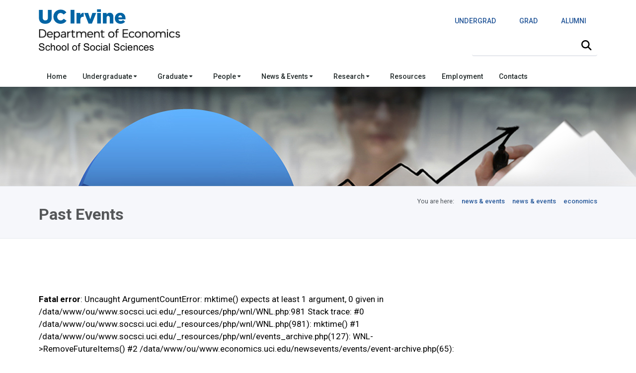

--- FILE ---
content_type: text/html; charset=UTF-8
request_url: https://www.economics.uci.edu/newsevents/events/event-archive.php?cat=Array&page=68
body_size: 5815
content:
<!DOCTYPE html><!DOCTYPE HTML><html lang="en"><!--[if lt IE 9]><script src="http://html5shim.googlecode.com/svn/trunk/html5.js"></script><![endif]-->
   <head>
      <meta http-equiv="Content-Type" content="text/html; charset=UTF-8">
      <meta charset="utf-8">
      <title>Past Events | Economics</title>
      

<script type="text/javascript" src="/_resources/js/autoreload.js"></script>

<!-- this is the headcode include -->
<meta name="viewport" content="width=device-width, initial-scale=1.0, maximum-scale=2.0"/>
<link rel="shortcut icon" href="/_resources/images/favicon.gif"/>
<link rel="stylesheet" href="/_resources/css/style.css" media="screen"/><!-- MAIN STYLE CSS FILE -->

<link rel="stylesheet" href="/_resources/css/print.css" type="text/css" media="print" /><!-- MAIN PRINT STYLE CSS FILE -->

<link rel="stylesheet" href="/_resources/css/responsive.css" media="screen"/><!-- RESPONSIVE CSS FILE -->
<link rel="stylesheet" id="style-color" href="/_resources/css/color.css" media="screen"/><!-- COLOR CSS FILE -->

<link href="https://fonts.googleapis.com/css2?family=Roboto:ital,wght@0,100..900;1,100..900&display=swap" rel="stylesheet">
<!-- <link href='https://fonts.googleapis.com/css?family=Roboto:400,300,700,500' rel='stylesheet' type='text/css'/> ROBOTO FONT FROM GOOGLE CSS FILE -->

<link rel="stylesheet" href="/_resources/css/prettyPhoto.css" media="screen"/><!--PRETTYPHOTO CSS FILE -->
<link rel="stylesheet" href="/_resources/css/font-awesome/font-awesome.min.css" media="screen"/><!-- FONT AWESOME ICONS CSS FILE -->

<link rel="stylesheet" href="/_resources/css/imagehover.min.css" media="screen"/><!-- IMAGE TRANSITION CSS FILE -->

<!-- FOR ADDING FONTAWESOME CAPABILITIES -->
<script src="https://kit.fontawesome.com/492ab0f594.js" crossorigin="anonymous"></script>

<!-- FOR STICKY MENU & MOBILE-->
<script type="text/javascript" src="https://code.jquery.com/jquery-3.3.1.min.js"></script>
<script type="text/javascript" src="/_resources/js/sticky.js"></script>  	<!-- sticky.js -->
<script type="text/javascript" src="/_resources/js/mobile.js"></script>	<!-- mobile.js -->


<!-- All JavaScript Files (FOR FASTER LOADING OF YOUR SITE, REMOVE ALL JS PLUGINS YOU WILL NOT USE)-->
<script type="text/javascript" src="/_resources/js/jquery.min.js"></script><!-- JQUERY JS FILE -->
<script type="text/javascript" src="https://code.jquery.com/ui/1.10.3/jquery-ui.js"></script><!-- JQUERY UI JS FILE -->
<script type="text/javascript" src="/_resources/js/navigation.min.js"></script><!-- MAIN NAVIGATION JS FILE -->
<script type="text/javascript" src="/_resources/js/carousel.js"></script><!-- CAROUSEL SLIDER JS -->


<script type="text/javascript" src="/_resources/js/prettyPhoto.min.js"></script><!-- PRETTYPHOTO JS FILE -->
<script type="text/javascript" src="/_resources/js/jquery.tooltips.min.js"></script><!-- TOOLTIPS JS FILE -->
<script type="text/javascript" src="/_resources/js/isotope.min.js"></script><!--ISOTOPE JS FILE -->
<script type="text/javascript" src="/_resources/js/scrolltopcontrol.js"></script><!-- SCROLL TO TOP JS PLUGIN -->
<script type="text/javascript" src="/_resources/js/jquery.easy-pie-chart.js"></script><!-- EASY PIE JS FILE -->
<script type="text/javascript" src="/_resources/js/jquery.transit.min.js"></script><!-- TRANSITION JS FILE -->
<script type="text/javascript" src="/_resources/js/custom.js"></script><!-- CUSTOM JAVASCRIPT JS FILE -->

<!-- OU include -->
<link rel="stylesheet" href="/_resources/css/oustyles.css" />
<script type="text/javascript" src="/_resources/js/direct-edit.js"></script><!-- DirectEdit Script -->
<!--including file: "/_resources/includes/headcode.inc"--><script type="text/javascript">var switchTo5x=true;</script><script type="text/javascript" src="https://ws.sharethis.com/button/buttons.js"></script><script type="text/javascript">stLight.options({publisher: "8deb93ff-b90f-42c7-813a-de4235dff8d9", doNotHash: false, doNotCopy: false, hashAddressBar: false});</script><meta property="og:image" content="">
      <meta property="og:title" content="Past Events">
      <meta property="og:url" content="https://www.economics.uci.edu/newsevents/events/event-archive.php">
      <meta property="og:description" content="">
      <meta property="og:type" content="website">
      <meta name="twitter:card" content="summary">
      <meta name="twitter:url" content="https://www.economics.uci.edu/newsevents/events/event-archive.php">
      <meta name="twitter:title" content="Past Events">
      <meta name="twitter:description" content="">
   </head>
   <body>
      <div id="container">
         <div id="wrapp">
            <header id="header"><div id="header-links">
	<div class="container">
	</div>
</div>

<div class="container">

	<div class="head-wrapp">
		<div class="one-half" id="wordmark" style="line-height: 1.5;">
			<!--logo-->
			<p style="margin: 10px 0px 0px 0px; display: flex;"><a href="https://uci.edu/"><img style="z-index: 2;" src="/_resources/images/uc_irvine_logo.png" id="uci" alt="UC Irvine wordmark" width="180px"/></a></p>
			<p style="margin: -5px 0px 0px 0px; display: flex;"><img src="/_resources/images/econ_logomobile.png" id="logomobile" alt="Mobile Wordmark for the Department of Economics" width="320px" aria-hidden="true"/></p>
			<p style="margin: 0px 0px 0px 0px; display: flex;"><a href="https://www.economics.uci.edu/"><img src="/_resources/images/econ_logo.png" id="logo" alt="Department of Economics Wordmark" width="560px"/></a></p>
			<p style="margin: -10px 0px 0px 0px; display: flex;"><a href="https://www.socsci.uci.edu/"><img src="/_resources/images/socsci_logo.png" id="socsci" alt="School of Social Sciences Wordmark" width="240px"/></a></p>
		</div>

		<div class="one-half" id="search">
			<!-- search starts-->

			
				<div class="one">
					<p style="float: right; font-size: 0.875rem; padding-bottom: 0px; font-weight: 400;"><a alt="Undergraduate Studies" title="Undergraduate Studies" href="https://www.undergrad.socsci.uci.edu/"><span style="display: inline-block; padding: 22px 22px;">UNDERGRAD</span></a>&nbsp;<a alt="Graduate Studies" title="Graduate Studies" href="https://www.gradstudies.socsci.uci.edu/"><span style="display: inline-block; padding: 22px 22px;">GRAD</span></a>&nbsp;<a alt="Alumni Network" title="Alumni Network" href="https://www.alumni.socsci.uci.edu/"><span style="display: inline-block; padding: 22px 22px;">ALUMNI</span></a></p>
				</div>
			

			<nav class="top-search" aria-label="Site Search">
				<form action="/search/" accept-charset="UTF-8" method="get" id="google-cse-searchbox-form" role="search">

					<button class="search-btn" type="submit" aria-label="Submit search">
						<i class="fa-solid fa-magnifying-glass"></i>
					</button>

					<label for="search-visible-field" class="visually-hidden">Search this site</label>
					<input 
						   id="search-visible-field" 
						   class="search-field" 
						   type="text" 
						   placeholder="" 
						   aria-label="Search Field"
						   required
						   />

					<!-- This hidden field is what gets submitted to Google CSE -->
					<input type="hidden" name="q" id="search-hidden-query" />

					<!-- hidden form fields -->
					<input type="hidden" name="cx" value="009044473456843142245:ekgnxqbjqd8" />
					<input type="hidden" name="cof" value="FORID:11" />
					<input type="hidden" name="form_build_id" value="form-OIdhBDm00kZrKphn-wh67UoaZoZrI_q2dzh-SUv-Zoo" />
					<input type="hidden" name="form_id" value="google_cse_searchbox_form" />

				</form>
			</nav>
			<!-- search ends -->

			<!-- JavaScript to lock search to uci.edu, invisibly -->
			<script>
				document.getElementById("google-cse-searchbox-form").addEventListener("submit", function(e) {
					var visibleField = document.getElementById("search-visible-field");
					var hiddenField = document.getElementById("search-hidden-query");
					var userQuery = visibleField.value.trim();

					// Final query with hidden site restriction
					var finalQuery = userQuery;

					if (!/\bsite:uci\.edu\b/.test(userQuery)) {
						finalQuery += " site:uci.edu";
					}

					// Set it in the hidden field for submission
					hiddenField.value = finalQuery;
				});
			</script>

		</div>
	</div>
</div>

<div class="one">
	<div id="cookies">
		<div class="container">
			<div class="container_cookie">
				<div class="subcontainer">
					<div class="cookies" style="padding: 15px 15px; line-height: 1.5;">
						<p>We use cookies on this site to enhance your experience and tailor content. By continuing to use our sites, you accept our use of cookies. For further information please see <a href="https://uci.edu/privacy/index.php" title="UCI Privacy and Legal Notice" target="_blank" rel="noopener">UCI Privacy and Legal Notice</a>.</p>

						<p><button class="button color-alt big round" id="cookies-btn" title="I Accept">I Accept</button></p>
					</div>
				</div>
			</div>
		</div>
	</div>
</div>

<!-- Google tag (gtag.js) -->
<script async src="https://www.googletagmanager.com/gtag/js?id=G-S2QQGYM7YQ"></script>
<script>
	window.dataLayer = window.dataLayer || [];
	function gtag(){dataLayer.push(arguments);}
	gtag('js', new Date());

	gtag('config', 'G-S2QQGYM7YQ');
</script>

<!--including file: "/_resources/includes/header.inc"-->

<div id="container">
	<div class="menu_bar">
		<a href="#" class="button-menu"><span class="fa-solid fa-bars"></span></a>
	</div>
</div>

<div id="main-navigation">
	<div class="container">

		<!-- main navigation starts-->
		<nav1>
			<div class="container">
				<ul class="main-menu">
					<li><a href="/index.php">Home</a></li>
					<li><a>Undergraduate&nbsp;<i class="fas fa-caret-down" style=" vertical-align: middle;"></i></a>
						<!-- Mega Menu / Start -->
						<ul class="three-columns">
							<li class="three"><h5>Undergraduate</h5>
								<ol>

									<li><a href="/undergrad/index.php"><i class="icon-info-sign"></i>Overview</a></li>
									<li><a href="/undergrad/honors.php"><i class="icon-star"></i>Honors Program</a></li>
									<li><a href="/undergrad/careers.php"><i class="icon-suitcase"></i>Career Opportunities</a></li>
									<br />
									<h5>Resources</h5>
									<li><a href="https://www.ssarc.socsci.uci.edu/index.php"><i class="icon-info-sign"></i>SSARC</a></li>
									<li><a href="http://clubs.uci.edu/ufauci/"><i class="icon-info-sign"></i>Undergraduate Finance Association</a></li>
									<li><a href="https://www.undergrad.socsci.uci.edu/archive/studentaffairs.php"><i class="icon-info-sign"></i>Soc Sci Undergrad Student Affairs</a></li>
									<li><a href="/elc.php"><i class="icon-info-sign"></i>Economics Learning Center</a></li>
									<li><a href="http://guides.lib.uci.edu/economics/"><i class="icon-info-sign"></i>Economics Research Guide</a></li>
								</ol>
							</li>
							<li class="three">
								<h5>Majors</h5>
								<ol>
									<li><a href="/undergrad/major/index.php"><i class="icon-circle"></i>Overview</a></li>
									<li><a href="/undergrad/major/business.php"><i class="icon-circle"></i>Business Economics</a></li>
									<li><a href="/undergrad/major/econ.php"><i class="icon-circle"></i>Economics</a></li>
									<li><a href="/undergrad/major/quantitative.php"><i class="icon-circle"></i>Quantitative Economics</a></li>
									<br />
									<h5>Minor</h5>
									<li><a href="http://catalogue.uci.edu/schoolofsocialsciences/departmentofeconomics/#minortext"><i class="icon-info-sign"></i>Minor in Economics</a></li>
								</ol>
							</li>


							<li class="three">
								<h5>Courses</h5>
								<ol>
									<li><a href="/undergrad/courses/offerings.php"><i class="icon-book"></i>Course Offerings</a></li>
									<li><a href="/undergrad/courses/descriptions.php"><i class="icon-book"></i>Course Descriptions</a></li>
									<li><a href="/undergrad/courses/list.php"><i class="icon-book"></i>Course List</a></li>
								</ol>
								<ol>
									<li><a href="/undergrad/dapolicy.php"><i class="icon-legal"></i>Drop/Add Policy</a></li>
								</ol>
							</li>
						</ul>
						<!-- Mega Menu / End -->
					</li>
					<li><a>Graduate&nbsp;<i class="fas fa-caret-down" style=" vertical-align: middle;"></i></a>
						<!-- Mega Menu / Start -->
						<ul class="three-columns">
							<li class="three">
								<h5>Graduate</h5>
								<ol>
									<li><a href="/grad/index.php"><i class="icon-info-sign"></i>Welcome</a></li>
									<li><a href="/grad/admissions.php"><i class="icon-book"></i>Admission</a></li>
									<li><a href="/grad/faq/admissions.php"><i class="icon-question-sign"></i>Admissions FAQ</a></li>						
									<li><a href="/grad/concentrations.php"><i class="icon-book"></i>Concentrations</a></li>
									<li><a href="/grad/publications.php"><i class="icon-book"></i>Publications by UCI Students</a></li>
									<li><a href="/grad/placement.php"><i class="icon-suitcase"></i>Recent Job Placements</a></li>
									<li><a href="/grad/plo.php"><i class="icon-book"></i>Professional Learning Outcomes</a></li>
									<li><a href="https://www.ppe.socsci.uci.edu/index.php"><i class="icon-book"></i>4+1 M.A. in Philosophy, Political Science<br />and Economics</a></li>
								</ol>
							</li>
							<li class="three">
								<h5>Courses / Requirements</h5>
								<ol>
									<li><a href="http://catalogue.uci.edu/schoolofsocialsciences/departmentofeconomics/#courseinventory"><i class="icon-group"></i>Course Descriptions</a></li>
									<li><a href="/grad/courses/current.php"><i class="icon-group"></i>Current Course Offerings</a></li>
									<li><a href="/grad/requirements.php"><i class="icon-question-sign"></i>Requirements</a></li>
									<li><a href="http://websoc.reg.uci.edu/perl/WebSoc"><i class="icon-question-sign"></i>Searchable Schedule of Classes*</a></li>
								</ol>
								</li>
							<li class="three">
								<h5>FAQs</h5>
								<ol>
									<li><a href="/grad/faq/incoming.php"><i class="icon-question-sign"></i>Incoming Students FAQ</a></li>
									<li><a href="/grad/faq/current.php"><i class="icon-question-sign"></i>Current Students FAQ</a></li>
								</ol>
								<h5>For Current Students</h5>
								<ol>
									<li><a href="/grad/forms.php"><i class="icon-file-text"></i>Forms</a></li>
									<li><a href="/grad/jobmarket.php"><i class="icon-group"></i>Job Market Candidates</a></li>						
								</ol>
							</li>

							<!--
<li class="three">
HIDDEN BUTTON 
<ol>
<div class="menu-img-right" style="text-align: center;">
<a href="https://apply.grad.uci.edu/apply/" alt="Apply Now" title="Apply Now" target="_blank" rel="noreferrer">
<img src="https://www.socsci.uci.edu/_resources/images/applynow.png" alt="Apply Now" width="150px" height="150" /></a></div>
</ol>
</li>
-->

						</ul>
						<!-- Mega Menu / End -->
					</li>

					<li><a>People&nbsp;<i class="fas fa-caret-down" style=" vertical-align: middle;"></i></a>
						<!-- Mega Menu / Start -->
						<ul class="three-columns">
							<li class="two">

								<ol>
									<li><a href="/people/faculty.php"><i class="icon-user"></i>Core Faculty</a></li>
									<li><a href="/people/emeritus.php"><i class="icon-user"></i>Emeritus Faculty</a></li>
									<li><a href="/people/affiliated.php"><i class="icon-user"></i>Affiliated Faculty</a></li>
									<li><a href="/people/lecturers.php"><i class="icon-user"></i>Lecturers</a></li>
								</ol>
							</li>

							<li class="two">
								<h5></h5>
								<ol>
									<li><a href="/grad/students.php"><i class="icon-group"></i>Graduate Students</a></li>
									<li><a href="/people/postdoc.php"><i class="icon-user"></i>Postdoctoral Scholars</a></li>
									<li><a href="/people/officehours.php"><i class="icon-building"></i>Office Hours</a></li>
								</ol>
							</li>

						</ul>
						<!-- Mega Menu / End -->
					</li>

					<li><a>News &amp; Events&nbsp;<i class="fas fa-caret-down" style=" vertical-align: middle;"></i></a>
						<!-- Mega Menu / Start -->
						<ul class="three-columns">
							<li class="three">
								<h5>News</h5>
								<ol>
									<li><a href="/newsevents/news/index.php"><i class="icon-rss-sign"></i>Departmental News</a></li>
								</ol>
							</li>

							<li class="three">
								<h5>Events</h5>
								<ol>
									<li><a href="/newsevents/events/index.php"><i class="icon-calendar"></i>Upcoming Economics Events </a></li>
									<li><a href="/newsevents/events/event-archive.php"><i class="icon-calendar"></i>Economics Event Archives</a></li>
									<li><a href="/newsevents/events/ioi.php"><i class="icon-calendar"></i>Industrial Organization Seminar</a></li>
									<li><a href="/newsevents/events/labor-public.php"><i class="icon-calendar"></i>Labor-Public Seminar</a></li>
									<li><a href="/newsevents/events/econometrics.php"><i class="icon-calendar"></i>Econometrics Seminar</a></li>
									<li><a href="/newsevents/events/macro.php"><i class="icon-calendar"></i>Macroeconomics Seminar</a></li>
									<li><a href="/newsevents/events/thd.php"><i class="icon-calendar"></i>Theory History and Development Seminar</a></li>
									<li><a href="/newsevents/events/transportation.php"><i class="icon-calendar"></i>Transportation, Urban and Environmental Seminar</a></li>
								</ol>
							</li>

							<li class="three">
								<h5>...</h5>
								<ol>


								</ol>
							</li>
						</ul>
						<!-- Mega Menu / End -->
					</li>

					<li><a>Research&nbsp;<i class="fas fa-caret-down" style=" vertical-align: middle;"></i></a>
						<!-- Mega Menu / Start -->
						<ul class="three-columns">
							<li class="three">
								<ol>
									<li><a href="/research/index.php"><i class="icon-book"></i>Research</a></li>
									<li><a href="/research/workingpapers.php"><i class="icon-book"></i>Working Papers</a></li>
									<li><a href="/research/centers.php"><i class="icon-beaker"></i>Research Centers</a></li>
								</ol>
							</li>
							<li class="three">
								<h5></h5>
								<ol>
								</ol>
							</li>
						</ul>
						<!-- Mega Menu / End -->
					</li>

					<li><a href="/resources.php">Resources</a></li>

					<li><a href="/employment.php">Employment</a></li>

					<li><a href="/contacts.php">Contacts</a></li>
				</ul>
			</div>
		</nav1>

		<!-- main navigation ends-->

	</div>
</div>


<!-- == MOBILE VERSION == -->
<nav2>
	<ul class="menu">
		<li><a href="/index.php">Home</a></li>
		<li class="submenu">
			<a href="#">Undergraduate<span class="arrow fas fa-caret-down" style=" vertical-align: middle;"></span></a>
			<ul class="children">
				<li class="heading_title">Undergraduate</li>
				<li><a href="/undergrad/index.php">Overview</a></li>
				<li><a href="/undergrad/honors.php">Honors Program</a></li>
				<li><a href="/undergrad/careers.php">Career Opportunities</a></li>
				<li class="heading_title">Resources</li>
				<li><a href="https://www.ssarc.socsci.uci.edu/index.php">SSARC</a></li>
				<li><a href="https://ufaucirvine.wordpress.com">Undergraduate Finance Association</a></li>
				<li><a href="https://www.undergrad.socsci.uci.edu/archive/studentaffairs.php">Soc Sci Undergrad Student Affairs</a></li>
				<li><a href="/elc.php">Economics Learning Center</a></li>
				<li><a href="https://guides.lib.uci.edu/economics">Economics Research Guide</a></li>
				<li class="heading_title">Majors</li>
				<li><a href="/undergrad/major/index.php">Overview</a></li>
				<li><a href="/undergrad/major/business.php">Business Economics</a></li>
				<li><a href="/undergrad/major/econ.php">Economics</a></li>
				<li><a href="/undergrad/major/quantitative.php">Quantitative Economics</a></li>
				<li class="heading_title">Courses</li>
				<li><a href="/undergrad/courses/offerings.php">Course Offerings</a></li>
				<li><a href="/undergrad/courses/descriptions.php">Course Descriptions</a></li>
				<li><a href="/undergrad/courses/list.php">Course List</a></li>
				<li><a href="/undergrad/dapolicy.php">Drop/Add Policy</a></li>
			</ul>
		</li>

		<li class="submenu">
			<a href="#">Graduate<span class="arrow fas fa-caret-down" style=" vertical-align: middle;"></span></a>
			<ul class="children">
				<li class="heading_title">Graduate</li>
				<li><a href="/grad/index.php">Welcome</a></li>
				<li><a href="/grad/admissions.php">Admission</a></li>
				<li><a href="/grad/faq/admissions.php">Admissions FAQ</a></li>
				<li><a href="/grad/concentrations.php">Concentrations</a></li>
				<li><a href="/grad/publications.php">Publications by UCI Students</a></li>
				<li><a href="/grad/placement.php">Recent Job Placements</a></li>
				<li><a href="/grad/plo.php">Professional Learning Outcomes</a></li>
				<li><a href="https://www.ppe.socsci.uci.edu/index.php">4+1 M.A. in Philosophy,<br />Political Science and Economics</a></li>
				<li class="heading_title">Courses / Requirements</li>
				<li><a href="http://catalogue.uci.edu/schoolofsocialsciences/departmentofeconomics/#courseinventory">Course Descriptions</a></li>
				<li><a href="/grad/courses/current.php">Current Course Offerings</a></li>
				<li><a href="/grad/requirements.php">Requirements</a></li>
				<li><a href="https://www.reg.uci.edu/perl/WebSoc">Searchable Schedule of Classes*</a></li>
				<li class="heading_title">FAQs</li>
				<li><a href="/grad/faq/incoming.php">Incoming Students FAQ</a></li>
				<li><a href="/grad/faq/current.php">Current Students FAQ</a></li>
				<li class="heading_title">For Current Students</li>
				<li><a href="/grad/forms.php">Forms</a></li>
				<li><a href="/grad/jobmarket.php">Job Market Candidates</a></li>


			</ul>
		</li>


		<li class="submenu">
			<a href="#">People<span class="arrow fas fa-caret-down" style=" vertical-align: middle;"></span></a>
			<ul class="children">
				<li class="heading_title">People</li>
				<li><a href="/people/faculty.php">Core Faculty</a></li>
				<li><a href="/people/emeritus.php">Emeritus Faculty</a></li>
				<li><a href="/people/affiliated.php">Affiliated Faculty</a></li>
				<li><a href="/people/lecturers.php">Lecturers</a></li>
				<li><a href="/grad/students.php">Graduate Students</a></li>
				<li><a href="/people/postdoc.php">Postdoctoral Scholars</a></li>
				<li><a href="/people/officehours.php">Office Hours</a></li>    		
			</ul>
		</li>

		<li class="submenu">
			<a href="#">News &amp; Events<span class="arrow fas fa-caret-down" style=" vertical-align: middle;"></span></a>
			<ul class="children">
				<li class="heading_title">News</li>
				<li><a href="/newsevents/news/index.php">Departmental News</a></li>
				<li class="heading_title">Events</li>
				<li><a href="/newsevents/events/index.php">Upcoming Economics Events</a></li>
				<li><a href="/newsevents/events/event-archive.php">Economics Event Archives</a></li>
				<li><a href="/newsevents/events/labor-public.php">Labor-Public Seminar</a></li>
				<li><a href="/newsevents/events/ioi.php">Industrial Organization Seminar</a></li>
				<li><a href="/newsevents/events/econometrics.php">Econometrics Seminar</a></li>
				<li><a href="/newsevents/events/macro.php">Macroeconomics Seminar</a></li>
				<li><a href="/newsevents/events/thd.php">Theory History and Development Seminar</a></li>
				<li><a href="/newsevents/events/transportation.php">Transportation, Urban and Environmental Seminar</a></li>


			</ul>
		</li>

		<li class="submenu">
			<a href="#">Research<span class="arrow fas fa-caret-down" style=" vertical-align: middle;"></span></a>
			<ul class="children">
				<li class="heading_title">Research</li>
				<li><a href="/research/index.php">Research</a></li>
				<li><a href="/research/workingpapers.php">Working Papers</a></li>
				<li><a href="/research/centers.php">Research Centers</a></li>
			</ul>
		</li>

		<li><a href="/resources.php">Resources</a></li>

		<li><a href="/employment.php">Employment</a></li>

		<li><a href="/contacts.php">Contacts</a></li>

	</ul>
</nav2>
<!-- mobile navigation ends -->
<!--including file: "/_resources/includes/sitenav.inc"--></header>
            <div id="content">
               <div id="banner">
                  <div class="slider-shadow-top"></div>
                  <div class="slider-shadow-bottom"></div>
               </div>
               <div id="breadcrumb" style="margin-bottom: 2rem;">
                  <div class="container">
                     <div class="one-half">
                        <h1 role="region" aria-label="$pageTitle">Past Events</h1>
                     </div>
                     <div class="one-half">
                        <nav id="breadcrumbs" aria-label="breadcrumb">
                           <ol role="list" class="breadcrumb">
                              <li style="list-style: none;">
                                 <ul role="list">
                                    <li>You are here:</li>
                                    <ul role="list">
                                       <li role="listitem"><a href="/">economics</a></li>
                                    </ul>
                                    <ul role="list">
                                       <li role="listitem"><a href="/newsevents/">news &amp; events</a></li>
                                    </ul>
                                    <ul role="list">
                                       <li role="listitem"><a href="/newsevents/events/">news &amp; events</a></li>
                                    </ul>
                                 </ul>
                              </li>
                           </ol>
                        </nav>
                     </div>
                  </div>
               </div>
               <div class="container" style="margin-bottom:20px;">
                  
                  <p>&nbsp;</p>
                  	</div>
               <div class="container">
                  <div class="one">
                     <div class="three-fourth"><br />
<b>Fatal error</b>:  Uncaught ArgumentCountError: mktime() expects at least 1 argument, 0 given in /data/www/ou/www.socsci.uci.edu/_resources/php/wnl/WNL.php:981
Stack trace:
#0 /data/www/ou/www.socsci.uci.edu/_resources/php/wnl/WNL.php(981): mktime()
#1 /data/www/ou/www.socsci.uci.edu/_resources/php/wnl/events_archive.php(127): WNL-&gt;RemoveFutureItems()
#2 /data/www/ou/www.economics.uci.edu/newsevents/events/event-archive.php(65): include('...')
#3 {main}
  thrown in <b>/data/www/ou/www.socsci.uci.edu/_resources/php/wnl/WNL.php</b> on line <b>981</b><br />


--- FILE ---
content_type: text/css
request_url: https://www.economics.uci.edu/_resources/css/style.css
body_size: 18636
content:
/* FULLWIDTH OF BOXED VERSIONS SETTINGS*/

.container {
	margin: 0 auto;
	width: 1140px; /** Change to any value and the whole template will adjust to it :) **/
	position: relative;
}

#container{
	width: 100%; /** if you want  boxed version change the value to the value of .container (940px by default) + some value (for example 80px more, they represent margins on the left and right) so it would be 1020px **/
	margin: 0px auto;
}


/*-------------------------------------------------------------------------------------------*/
/*                                 TABLE OF CONTENT                                         */
/*-----------------------------------------------------------------------------------------*/


/*
1 - RESET CSS

2 - GENERAL CSS FOR STYLING (BODY,LINKS, LISTS,HEADINGS,TABLES,CODE, WRAPPER, CONTAINER)

3 - GRID

4 - HEADER CSS STYLE (NAVIGATION & TOP LINKS)

5 - SLIDERS (LAYERSLIDER, REVOLUTION SLIDER, FLEX SLIDER)

6 - FOOTER & COPYRIGHTS

7 - FORMS

8 - PORTFOLIO & BLOG

9 - PRICING TABLES & BOXES

10 - SHOP LAYOUT

11 - COMMENT AREA

12 - JQUERY TABS

13 - JQUERY ACCORDION

14 - CAROUSEL

15 - SIDEBAR

16 - TABLES

18 - NOTIFICATIONS BOXES

19 - TOOLTIP

20 - BUTTONS

21 - SKILLS BAR

22 - TEAM MEMBER

23 - FEATURED ICONS BLOCKS

24 - TESTIMONIALS, SERVICES % NOTICE ICONS BLOCKS

25 - DROPCAPS, HOME INTRO,SIMPLE LIST, TEAM MEMBER CHART & GOOGLE MAPS
*/


/*-------------------------------------------------------------------------------------*/
/*                     1 - RESET CSS                                                   */
/*-------------------------------------------------------------------------------------*/

html, body, div, span, applet, object, iframe, h1, h2, h3, h4, h5, h6, p, blockquote, pre, a, abbr, and, address, cite, code, del, dfn, em, img, ins, kbd, q, s, samp, small, strike, strong, sub, sup, tt, var, b, u, i, dl, dt, dd, ol, ul, li, fieldset, form, label, legend, table, caption, tbody, tfoot, thead, tr, th, article, aside, canvas, details, embed, figure, figcaption, footer, header, hgroup, menu, nav, output, ruby, section, summary, time, mark, audio, video, input, textarea, select { background: transparent; border: 0; font-size: 100%; margin: 0; outline: 0; padding: 0; vertical-align: baseline; }
td { background: transparent; border: 0; font-size: 100%; margin: 0; outline: 0; padding: 0; }
article, aside, details, figcaption, figure, footer, header, hgroup, menu, nav, section { display: block; }
body { line-height: 1.5; }
abbr[title], dfn[title] { border-bottom: 1px dotted; cursor: help; }
blockquote, q { quotes: none; }
blockquote:before, blockquote:after, q:before, q:after { content: none; }
del { text-decoration: line-through; }
hr { background: transparent; border: 0; clear: both; color: transparent; height: 1px; margin: 0; padding: 0; }
mark { background-color: #ffffb3; font-style: italic; }
input, select { vertical-align: middle; }
ins { background-color: red; color: white; text-decoration: none; }
ol, ul { list-style: none; }
table { border-collapse: collapse; border-spacing: 0; }
.clear { clear: both; display: block; height: 0; overflow: hidden; visibility: hidden; width: 0; }
.clearfix:after { clear: both; content: ' '; display: block; font-size: 0; height: 0; line-height: 0; visibility: hidden; width: 0; }
* html .clearfix, :first-child+html .clearfix { zoom: 1; }


/*-------------------------------------------------------------------------------------*/
/*                     2 - GENERAL CSS FOR STYLING                                     */
/*-------------------------------------------------------------------------------------*/

h1#pageTitle {display: none;}

.skip-link {
  position: absolute;
  top: -40px;
  left: 0;
  background: #000;
  color: #fff;
  padding: 8px;
  z-index: 100;
}

.skip-link:focus {
  top: 0;
}

  /* Added for visually hiding text that should be available to screen readers */
  .sr-only {
    position: absolute;
    width: 1px;
    height: 1px;
    padding: 0;
    margin: -1px;
    overflow: hidden;
    clip: rect(0, 0, 0, 0);
    white-space: nowrap;
    border: 0;
  }

  .introfeature {
    padding-top: 1rem;
    padding-bottom: 1rem;
  }

/* Add border to all introfeature sections except the last one 
.introfeature:not(:last-child) {
  border-bottom: 1px solid #ADD8E6;  Light blue 
  margin-bottom: 2rem;  Optional spacing below border
}
*/

body {
	font-family: "Roboto", Arial, Verdana, sans-serif;
	-webkit-font-smoothing: antialiased;
	overflow-x: hidden;
	font-size: 1.0625rem;
	font-weight: 400;
}

html, body { height: 100%; }

p { margin: 5px 0px;}

code,
pre {
	display: block;
	clear: both;
	overflow: auto;
	padding: 10px;
	text-align: left;
	white-space: pre;
	line-height: 18px;
	margin: 20px 0px;
	background-color: #ebebeb;
}

figcaption {
font-size: 0.8125em;
font-style: oblique;
}

small {
	font-size: 0.8125em;
}

img {
	max-width: 100%;
	height: auto;
	border-radius: 4px;
}

a:link {
	text-decoration: none;
	color:#255799;  /* UCI Blue */
	letter-spacing: 0.002em;
	font-weight: 500;
}

a:visited {
	text-decoration: none;
	color:#255799;  /* UCI Blue */
}	

a:hover {
	text-decoration: none;
	color: #f0ab00; /* UCI Gold */
	font-weight: 600;
	-webkit-transition: all 0.25s ease-out;
	-moz-transition: all 0.25s ease-out;
	-o-transition: all 0.25s ease-out;
	-ms-transition: all 0.25s ease-out;
	transition: all 0.25s ease-out;
}

a:active {
	text-decoration: none;
	color: #f0ab00; /* UCI Gold */
	font-weight: 600;
	-webkit-transition: all 0.25s ease-out;
	-moz-transition: all 0.25s ease-out;
	-o-transition: all 0.25s ease-out;
	-ms-transition: all 0.25s ease-out;
	transition: all 0.25s ease-out;
}	

a:focus {
	outline: 2px solid #0083b3; /* Turquoise outline when a link is focused */
	text-decoration: underline;
	font-weight: 600;
}

a:focus-visible {
	outline: 2px solid #00b0ca; /* Teal Blue outline only when focus is visibly needed */
	text-decoration: underline;
	font-weight: 600;
}

<!-- Optional: Visually Hidden Class -->
.visually-hidden {
	position: absolute !important;
	width: 1px !important;
	height: 1px !important;
	padding: 0 !important;
	margin: -1px !important;
	overflow: hidden !important;
	clip: rect(0, 0, 0, 0) !important;
	white-space: nowrap !important;
	border: 0 !important;
}


a#logo span{
	color:#aab2bd;
	font-style: italic;
	font-size: 11px;
	margin-left: 10px;
	margin-top: 7px;
	position: absolute;
}

a:hover h4 {
	text-decoration: none;
	color: #cc9900;
}

.feature-block-title h4 {width: 99%; line-height:1.5em!important;}  /* 1.25  */
.feature-block h6 {margin-bottom:5px!important;}
#content .feature-block p {margin-bottom:0px;}

strong { font-weight: 600;}

h1,h2,h3,h4,h5,h6 {
	font-weight: 700;
	font-variant: normal;
	white-space: normal;
	color: #555759;
	font-family: "Roboto", Arial, Verdana, sans-serif;
	line-height: 1.5;
}

h1 {
	font-size: 2rem; /** 32px **/
	margin: 2rem 0 1.5rem 0;
}

h2 {
	font-size: 1.75rem; /** 28px **/
	margin: 1.875rem 0 1.5rem 0;
}

h3 {
	font-size: 1.5rem; /** 24px **/
	margin: 1.5rem 0 1.25rem 0;
}

h4 {
	font-size: 1.375rem; /** 22px **/
	margin: 1.375rem 0 1.25rem 0;
}

h5 {
	font-size: 1.125rem; /** 18px **/
	margin: 1.25rem 0 1rem 0;
}

h6 {
	font-size: 1rem; /** 16px **/
	margin: 1.125rem 0 1rem 0;
}

h1 a:link {
	font-weight: 700;
}

h2 a:link {
	font-weight: 700;
}

h3 a:link {
	font-weight: 700;
}

h4 a:link {
	font-weight: 700;
}

h5 a:link {
	font-weight: 700;
}

h6 a:link {
	font-weight: 700;
}

header {
	height: auto;
	width: 100%;
	float: left;
	margin: 0px 0px 0px 0px;
}
#wrapp{
	float: left;
	width: 100%;
	background: #fff;
}

#content{
	float:left;
	width: 100%;
	margin: 0px 0px 0px 0px;
	position: relative;
}
header#header{
	padding: 0px 0  0px 0;
	width: 100%;
	float:left;
}
header#header.header-3{
	border-bottom: 1px solid #e6e9ee;
}

/**
#header-links {
	padding: 0px 0px 10px 0px;
}
**/

header#header {
	background: #fff;
	position: fixed;
	margin: 0px;
	top: 0px;
	width: 100%;
	left: 0;
	z-index: 9999;
}

.intro-features{
	width: 100%;
	float: left;
	/* background: #fff;  #f6f7fb */
	/* border-bottom: 1px solid #e6e9ee; */
	/* border-top: 1px solid #e6e9ee; */
	/* margin: 0px 0 25px 0; */
	padding: 20px 0px;		/* 40 0 20 0 */

}.intro-features.no-bottom-margin{
	margin-bottom: 0px;
	margin-top: 55px;
}

.intro-features.no-top-margin{
	margin-bottom:55px;
	margin-top: 0px;
}

.intro-features.bottom-margin-minus{
	margin-bottom: -40px;

}

#header-links a {
	/* color:#aab2bd; */
	font-size: 11px;
}

#breadcrumb {
	float: left;
	background: #f6f7fb;
	width: 100%;
	margin-left: 0px;
	border-top: 1px solid #e6e9ee;
	border-bottom: 1px solid #e6e9ee;
	/* margin-bottom: 40px; */
}


#breadcrumb h4 {
    color: #505353;
    font-weight: 500;
    font-size: 0.938rem;
    margin: 1rem 0;
}

nav#breadcrumbs {
	padding-top: 1rem;
}

#breadcrumbs ul {
	float: right;
	font-weight: 400;
	margin-left: -15px;
}
#breadcrumbs ul li {
	font-size: 0.8rem;	/* 11 */
	display: inline-block;
	color: #626974;		/*  888  */
	padding: 0 11px 0 0;
	margin: 0 0 0 5px;
	background: url(/_resources/images/breadcrumbs.png) no-repeat 100% 50%;
}
#breadcrumbs ul li:last-child a,
#breadcrumbs ul li a { font-weight: 500;}
#breadcrumbs ul li:last-child a:hover,
#breadcrumbs ul li a:hover { text-decoration: none; }	/* underline */
#breadcrumbs ul li:first-child {
	padding-right: 0;
	margin-left: 0;
}
#breadcrumbs ul li:first-child,
#breadcrumbs ul li:last-child {
	color: #4D545B;			/*  888  */
	background: none;
}
#breadcrumbs ul li:last-child {
	padding: 0;
	background: none;
}

/** Blockquotes **/
blockquote { margin: auto auto; padding: 0.25rem 1rem; position:relative; color:#0064a4; font-size: 1.25rem; font-weight: 800; line-height: 1.5; display: grid; }
blockquote:before { content: "\201C"; font-size: 3.5rem; line-height: 1.5; color:#0064a4; height: 2.5rem; display: flow; }
blockquote:after { content: "\201D"; font-size: 3.5rem; text-align: right; line-height: 1.5; color:#0064a4; height: 2.5rem; display: flow; padding: 0.25rem; margin: -1rem 0rem 0rem 0rem; }
cite { font-size: 1rem; font-weight: 300; margin: 0% 10% 0% 5%; display: flex; }
.dash { float: left; font-size: 3.5rem; line-height: 1; padding-right: 1rem; margin-top: -15px; }

/** Blockquotes Alt **/
blockquot { border-left: 10px solid #005083; font-weight: 600; font-size: 1.625rem; padding: 0.5rem 2rem; color:#005083; line-height:1.5; margin: 1rem 2rem; display: block; }

/** Blockquotes Grad **/
blockquote_grad { margin: 1rem auto; padding: 0.25rem 10%; position:relative; color:#0064a4; font-size: 2.25rem; font-weight: 800; line-height: 1.5; display: grid; }
blockquote_grad:before { content: "\201C"; font-size: 3.5rem; line-height: 1.5; color:inherit; height: 2.5rem; display: flow; }
blockquote_grad:after { content: "\201D"; font-size: 3.5rem; text-align: right; line-height: 1.5; color:inherit; height: 2.5rem; display: flow; padding: 0.25rem; margin: -1rem 0rem 0rem 0rem; }

/* Bullets Fix */
#content .pagination ul { list-style: none;} /*Keeps bullets from showing in pagination (ie.news/events pages)*/

#content ul {list-style: disc outside none; padding-bottom: 5px; padding-left: 30px;} /* padding-left: 15px; Fixes bullets in content (type position image)*/
#content ul ul {list-style: square outside none; padding-bottom: 5px; padding-left: 30px;}
#content ul ul ul {list-style: circle outside none; padding-bottom: 5px; padding-left: 30px;}

#content ol { list-style: decimal outside none; padding-left: 30px; padding-bottom: 5px;} /*Creates orderlist decimal bullet list*/
#content ol ol.upper-alpha { list-style: upper-alpha outside none; padding-left: 15px; padding-bottom: 5px;} /*Creates orderlist decimal bullet list*/
#content ol ol { list-style: lower-alpha outside none; padding-left: 15px; padding-bottom: 5px;} /*Creates orderlist decimal bullet list*/

#content ol ol ol.upper-roman { list-style: upper-roman outside none; padding-left: 15px; padding-bottom: 5px;} /*Creates orderlist decimal bullet list*/
#content ol ol ol { list-style: lower-roman outside none; padding-left: 15px; padding-bottom: 5px;} /*Creates orderlist decimal bullet list*/


ul {list-style: disc outside none; padding-bottom: 5px; padding-left: 30px;} /* padding-left: 15px; Fixes bullets in content (type position image)*/
ul ul {list-style: square outside none; padding-bottom: 5px; padding-left: 30px;}
ul ul ul {list-style: circle outside none; padding-bottom: 5px; padding-left: 30px;}
ol { list-style: decimal outside none; padding-left: 30px; padding-bottom: 5px;} /*Creates orderlist decimal bullet list*/
ol ol.upper-alpha { list-style: upper-alpha outside none; padding-left: 15px; padding-bottom: 5px;} /*Creates orderlist decimal bullet list*/
ol ol { list-style: lower-alpha outside none; padding-left: 15px; padding-bottom: 5px;} /*Creates orderlist decimal bullet list*/
ol ol ol.upper-roman { list-style: upper-roman outside none; padding-left: 15px; padding-bottom: 5px;} /*Creates orderlist decimal bullet list*/
ol ol ol { list-style: lower-roman outside none; padding-left: 15px; padding-bottom: 5px;} /*Creates orderlist decimal bullet list*/


/*paragraph fix*/
#content p {padding: 0.5rem 0px;}

/*featured news & events fix*/
.feature-block-title h4 {width: 99%; line-height:1.5em!important;}  /* 1.25  */
.feature-block h6 {margin-bottom:5px!important;}
#content .feature-block p {margin-bottom:0px;}

/*people listing margin fix*/

/*h tag fixes*/
#content h1, h2, h3, h4, h5, h6 {margin-bottom: 5px 0px!important;}

/*featured socsci news fix*/
.intro-features .one-fourth {margin-right:1.8%!important;}

/*--------------------------------------------------------------------------------------*/
/*                     3 - GRID                                                        */
/*-------------------------------------------------------------------------------------*/
.one,.one-half,.two-third,.one-third,.one-fourth,.one-sixth,.three-fourth{ float:left; position:relative; margin-right: 2.21%; } /*relative*/
.one-fifth { float:left; position:relative; margin-right: 1.1%; margin-left: 1.1%; } /*relative*/
.one { width: 100%; margin-right: 0!important; }
.one-half { width: 48.895%; }
.two-third { width: 65.93%; }
.one-third  { width: 31.86%; }
.one-fourth { width: 23.34%; }  /* 23.34% */
.three-fourth { width: 74.44%; }
.one-fifth { width: 17.23%; }
.one-sixth { width: 14.82%; }
.one-half:nth-child(2n), .one-third:nth-child(3n), .one-fourth:nth-child(4n),.one-fifth:nth-child(5n),.one-sixth:nth-child(6n){margin-right: 0!important;}
.horizontal-line {width: 100%;margin: 40px 0; float: left; border-top: 1px solid #e3e3e3;}
.container .one-fourth:last-child{margin-right: 0!important;}
.container .one-third:last-child{margin-right: 0!important;}
.container .three-fourth:last-child{margin-right: 0!important;}
.container .two-third:last-child{margin-right: 0!important;}
.one .one-fourth:last-child{margin-right: 0!important;}
.one .two-third:last-child{margin-right: 0!important;}
.two {width: 100%; margin-right: 0!important; }

/*--------------------------------------------------------------------------------------*/
/*                     4 - HEADER CSS STYLES                                           */
/*-------------------------------------------------------------------------------------*/
/*main navigation*/
#main-navigation.sticky {
	position: fixed;
	width: 100%; /*  width: 100%; If you're using fullwidth layout*/
	height: auto;
	top: 0px!important;
	z-index: 9999;
	border-bottom: 1px solid rgba(0,0,0,0.1);
}



.main-menu-fixed {
	position: fixed;
	background: #1B3D6D;
	z-index: 99999;
	left:0;
	width: 100%;
	box-shadow: 0px 4px 3px rgba (0,0,0,.5);
	-webkit-transition: all 0.2s ease-in-out;
	-moz-transition: all 0.2s ease-in-out;
	-o-transition: all 0.2s ease-in-out;
	-ms-transition: all 0.2s ease-in-out;
	transition: all 0.2s ease-in-out;
}

.main-menu-fixed .main-menu li a {
	color: #fff;
}

.main-menu-fixed .main-menu li:hover a {
	background-color: #fff;
	color: #000;
}

#main-navigation.sticky-fullwidth { width: 100%!important }

#main-navigation {
	float: left;
	width: 100%;
	height: auto;
	margin-top: 20px;
}

#main-navigation select { display: none }
#main-navigation select {
	background: #FFF;
	border: 1px solid #eee;
	cursor: pointer;
	padding: 10px 5px;
	color: #676767;
}
ul.main-menu.alternative { float: right }
ul.main-menu.alternative li a { color: #898989 }
.main-menu.alternative > li:hover > a { color: #FFF }
ul.main-menu.alternative li a#current { border: none }
ul.main-menu.alternative li a {
	border-right: none;

	border-left: none;
}
.main-menu,
.main-menu ul {
	margin: 0;
	padding: 0;
	list-style: none;
}
#current {
	background-color: #ccd0d9;
	border-right: 1px solid #ccd0d9;
}
.main-menu li,
.main-menu ul a { } /*position: relative has it drop down from parent menu item. Took out so it could extend both left and right*/
.main-menu > li { float: left; }
.main-menu > li.floatr { float: right; }
.main-menu li > a { display: inline-block; }
.main-menu ul {
	position: absolute;
	display: none;
	width: 180px;
}
.main-menu ul ul {
	top: 0;
	left: 180px;
}
.main-menu li:hover > ul { display: block }
#navigation ul li:first-child { margin-left: -8px }
#navigation ul li ul li:first-child,
#navigation ul li ul li ul li:first-child { margin-left: 0 }
ul.main-menu li a i {
	color: inherit; /* #fff  000000 */
	margin-right: 10px;
}
ul.main-menu  ul li a i { color: #696969 }   /* aab3bc */
#current {
	margin-left: 0px;
	padding-left: 20px;
	z-index: 8;
	position: absolute;
}
.main-menu a { text-decoration: none }

.main-menu > li > a {
	color: #232b2b; /* #fff; */
	font-weight: 500;
	font-size: 0.875rem;	/* 13 */
	line-height: 1.5;
	padding: 15px 18px 15px 18px;		/*	10 0 10 20 	 15 20 16 20             10 13 10 20 */
}
.main-menu > li > a i {
	/*display: block;*/
	text-align: center;
	font-size: 10px;
	margin-bottom: 5px;
	/*margin-left: 5px;*/
}

.main-menu > li:hover > a {
	background-color: #002244; /*ebeff8 ccd0d9*/
	/* padding-left: 10px;   20 */
	margin: 0 0 0 0px;
	color: #fff;
}
ul.main-menu li a {
	-webkit-transition: background-color 80ms ease-in-out;
	-moz-transition: background-color 80ms ease-in-out;
	-o-transition: background-color 80ms ease-in-out;
	-ms-transition: background-color 80ms ease-in-out;
	transition: background-color 80ms ease-in-out;
}
.main-menu ul li a {
	-webkit-transition: background-color 20ms ease-in-out, color 20ms ease-in-out;
	-moz-transition: background-color 20ms ease-in-out, color 20ms ease-in-out;
	-o-transition: background-color 20ms ease-in-out, color 20ms ease-in-out;
	-ms-transition: background-color 20ms ease-in-out, color 20ms ease-in-out;
	transition: background-color 20ms ease-in-out, color 20ms ease-in-out;
}
.main-menu  li  a  span {
	display: block;
	color: #ccd0d9;
	width: 100%;
	font-style: italic;
	font-size: 11px;
	line-height: 14px;
}
.main-menu > li > a img,
.main-menu li > ul > li > a img {
	border: 0;
	margin-right: 7px;
}
/* Sub Menu */
.main-menu ul {
	background-color: #fff;
	border: 1px solid #e0e0e0;
	border-top: none;
	left: 1px;
	z-index: 999;
	-webkit-box-shadow: 0 1px 1px rgba(0,0,0,0.04);
	box-shadow: 0 1px 1px rgba(0,0,0,0.04);
}
.main-menu ul a {
	color: #586085;    /*aab2bd*/
	font-size: 12px;
	line-height: 18px;
	padding: 9px 12px;
	border-top: 1px solid #e6e6e6;
}
/* Mega Menu */
.main-menu .one-column,
.main-menu .two-columns,
.main-menu .three-columns,
.main-menu .four-columns,
.main-menu .five-columns {
	position: absolute;
	display: none;
	overflow: auto;
	z-index: 999;
	background: #fff;
}
.main-menu .one-column,
.main-menu .one { width: 160px }
.main-menu .two-columns {width: 100%;}
.main-menu .two { width: 50%; }
.main-menu .three-columns {width: 100%;}
.main-menu .three { width: 33% }
.main-menu .one-three {width: 40%;}
.main-menu .two-three {width: 30%;}
.main-menu .four-columns,
.main-menu .four { width: 640px }
.main-menu .five-columns,
.main-menu .five { width: 800px }
.main-menu > li.floatr > ul.one-column,
ul.two-columns,
ul.three-columns,
ul.four-columns,
ul.five-columns { right: 0 }
.main-menu > li:hover > ul.one-column,
ul.two-columns,
ul.three-columns,
ul.four-columns,
ul.five-columns { display: block }
.main-menu .one,
.main-menu .two,
.main-menu .three,
.main-menu .one-three,
.main-menu .two-three,
.main-menu .four,
.main-menu .colfive5 { float: left }
.main-menu li > ul.one-column,
ul.two-columns,
ul.three-columns,
ul.four-columns,

ul.five-columns {

	background-color: #fff;
	/* border: 1px solid #e0e0e0;  BORDER UNDER MAIN MENU*/
	left: -1px;
	padding: 10px;
}
ul.one-column a:hover,
ul.two-columns a:hover,
ul.three-columns a:hover,
ul.four-columns a:hover,
ul.five-columns a:hover {
	background: none;
	border: none;
	color: inherit;
}
ul.one-column a,
ul.two-columns a,
ul.three-columns a,
ul.four-columns a,
ul.five-columns a {
	background: none;
	border: none;
	color: inherit;
}
ul.one-column p a,
ul.two-columns p a,
ul.three-columns p a,
ul.four-columns p a,
ul.five-columns p a { padding: 0; color: inherit; }

.main-menu h5 {
	font-size: 14px;	/* 13 */
	color: #696969;   /*  #656d78 */
	font-weight: normal;
	margin: 8px 10px 7px 10px;
	font-weight: 600;
	letter-spacing: 0;
}
.main-menu ol {
	list-style: none;
	margin: 7px 10px;
	padding: 0;
}
.main-menu ol li {
	border-bottom: 1px dotted #e0e0e0;
	padding: 4px 0;
}

.main-menu ol a {
	color: #333;		/* aab2bd */
	font-size: 0.875rem;	/* 12 */
	padding: 3px 0;
	line-height: 1.5;
}
.main-menu p {
	font-size: 11px;
	line-height: 18px;
	margin: 5px 22px;
	padding: 0;
}
.main-menu p a {
	color: #aab2bd;
	text-decoration: underline;
}
.main-menu p a:hover { color: #555 }
.main-menu ol a i {
	margin-right: 7px;
	-webkit-transition: all 0.3s ease-out;
	-moz-transition: all 0.3s ease-out;
	-o-transition: all 0.3s ease-out;
	-ms-transition: all 0.3s ease-out;
	transition: all 0.3s ease-out;
}

/**
.main-menu img {
float: right !important;
}
**/

.menu-img-left img {
	float: center !important;

}

/*header links and social links*/

.visually-hidden {
	position: absolute !important;
	width: 1px !important;
	height: 1px !important;
	padding: 0 !important;
	margin: -1px !important;
	overflow: hidden !important;
	clip: rect(0, 0, 0, 0) !important;
	white-space: nowrap !important;
	border: 0 !important;
}


.top-search {
	float: right;
	margin-top: -10px;
	/** background: rgba(106,162,184,0.15); **/
}
#header-links .top-search {
	float: right;
	margin-top: 0px;
}
.top-search input {
	width: 220px;
	font-size: 11px;
	color: #888;
	/** border: 1px solid #555759!important; **/
}
.top-search input:focus { border-bottom: 1px solid #aab3bc!important }
.search-btn {
	float: right;
	position: relative;
	padding: 0;
	top: 0;
	right: 0px;
	margin: 0px 0px 0px -45px;
	background: none;
	border: none;
	/** background: #555759 url(/_resources/images/search-bg.png) center center no-repeat;  Dark Gray **/
	width: 44px;
	height: 44px;
	cursor: pointer;
	font-size: 1.2em;
	z-index: 100;
	box-shadow: none;
	border-radius: 0px 4px 4px 0px;
	-webkit-transition: all 0.25s ease-out;
	-moz-transition: all 0.25s ease-out;
	-o-transition: all 0.25s ease-out;
	-ms-transition: all 0.25s ease-out;
	transition: all 0.25s ease-out;
}
.search-btn:hover { background-color: #EFF4FA; /**255799 #aab3bc **/ }
input.search-field {
	float: right;
	position: relative;
}

.search-field {
	padding: 0.5em;
	font-size: 1em;
}

.menu_bar {
	display: none;
}

ul.contact-links {
	float: right;
	font-size: 10px;
	padding-top: 4px;
	letter-spacing: 0.5px;
}
ul.social-icons {
	float: right;
	list-style: none;
	display: block;
}
ul.social-icons.header {
	float: right;
	width: auto;
}
ul.social-icons li {
	float: left;
	margin-left: 2px;
	display: inline;
}
ul.social-icons li a {
	background: #2c2c2c;
	padding: 7px 7px 5px 5px;
}
ul.social-icons li a:hover { background: #1f1f1f }
ul.social-icons.header li a {
	background: #FFF;
	padding: 7px 7px 5px 2px;
}
ul.social-icons.header li a:hover { background: none } /* #fff */
ul.social-icons li a i {
	font-size: 16px;
	-webkit-transition: all 0.25s ease-out;
	-moz-transition: all 0.25s ease-out;
	-o-transition: all 0.25s ease-out;
	-ms-transition: all 0.25s ease-out;
	transition: all 0.25s ease-out;
	color: #ababab;
}
ul.social-icons li a:hover i {
	color: white;
	text-align: center;
	text-decoration: none;
}
ul.social-icons.header li a:hover i { text-decoration: none }
ul.contact-links li {
	float: left;
	margin-left: 10px;
	margin-top: 3px;
}
ul.social-links li {
	margin-left: 3px;
	float: left;
}
ul.social-links { float: right }
ul.social-links li a {
	float: left;
	/* background-color: #565b62; */
	border-radius: 4px;
	width: 22px;
	height: 20px;
	padding-top: 3px;
	text-align: center;
	color: white;
	/* border: 1px solid #7f8288; */
	-webkit-transition: all 0.25s ease-out;
	-moz-transition: all 0.25s ease-out;
	-o-transition: all 0.25s ease-out;
	-ms-transition: all 0.25s ease-out;
	transition: all 0.25s ease-out;
}
ul.social-links.alternative li a {
	float: left;
	background-color: #FFF;
	border-radius: 4px;
	width: 32px;
	height: 25px;
	padding-top: 7px;
	text-align: center;
	border: 1px solid #e6e9ee;
	-webkit-transition: all 0.25s ease-out;
	-moz-transition: all 0.25s ease-out;
	-o-transition: all 0.25s ease-out;
	-ms-transition: all 0.25s ease-out;
	transition: all 0.25s ease-out;
}
/*
ul.social-links li a:hover {
border: 1px solid #aab2bd;
border: 1px solid #e6e9ee;
}
*/
ul.social-links.alternative li a.facebook:hover { background-color: #45619d }
ul.social-links.alternative li a.twitter:hover { background-color: #2daae2 }
ul.social-links.alternative li a.linkedin:hover { background-color: #1881b0 }
ul.social-links.alternative li a.google:hover { background-color: #d73d32 }
ul.social-links.alternative li a.skype:hover { background-color: #00a6e3 }
ul.social-links.alternative li a.dribbble:hover { background-color: #ea4c88 }
ul.social-links.alternative li a.pinterest:hover { background-color: #cb2229 }
ul.social-links.alternative li a.tumblr:hover { background-color: #3e5a70 }
ul.contact-links li a i,
ul.social-links li a i {
	font-weight: 400;
	font-size: 17px;
	-webkit-transition: all 0.25s ease-out;
	-moz-transition: all 0.25s ease-out;
	-o-transition: all 0.25s ease-out;
	-ms-transition: all 0.25s ease-out;
	transition: all 0.25s ease-out;
}
ul.social-links.alternative li a:hover i { color: #FFF }
ul.contact-links li a i { margin-right: 5px }
.head-wrapp {
	float: left;
	width: 100%;
	margin-top: 5px;
}
ul.contact-links li a:hover i,

ul.social-links li a:hover i { color: #cc9900; } /* fff */
#header-links a:hover { color: #828a8f; } /* fff */
.input-wrapp {
	float: left;
	width: 100%;
	display: block;
}
/*--------------------------------------------------------------------------------------*/
/*                     5 - SLIDER                                                      */
/*-------------------------------------------------------------------------------------*/

ul#sliderName.slider {
	padding-left: 0px;
}

/*layerslider*/

.slider-shadow-top {
	position: absolute;
	top: 0px;
	left: 0px;
	width: 100%;
	height: 41px;
	background: url("/_resources/images/shadow-top.png") center center no-repeat;
	z-index: 1 ;
}

.slider-shadow-bottom {
	position: absolute;
	bottom: 0px;
	left: 0px;
	width: 100%;
	height: 32px;
	background: url("/_resources/images/shadow-bottom.png") center center no-repeat;
	z-index: 1;
}

.ls-fullwidth .ls-nav-prev,
.ls-fullwidth .ls-nav-next {
	/*width: 44px;
	height: 70px;
	z-index: 10000;
	top: 42%;
	position: absolute;
}
	.ls-fullwidth .ls-nav-prev {
	background: #aab2bd url("/_resources/images/slider-prev.png") 50% 50% no-repeat;
	left: 0px;
	border-radius: 0px 4px 4px 0;
}
	.ls-fullwidth .ls-nav-next {
	background: #aab2bd url("/_resources/images/slider-next.png") 50% 50% no-repeat;
	right: 0px;
	border-radius: 4px 0px 0 4px;*/
}
.large_heading_01 { font-size: 22px }
.large_heading_02 {
	color: #aab2bd;
	font-size: 24px;
}
.ls_large_text_01 {
	line-height: 45px;
	font-size: 34px;
	font-family: "Roboto", Arial, Verdana;
	text-shadow: 0px 1px 1px #FFF;
	z-index: 19999;
	font-weight: 300;
}
.ls_large_text_02 {
	color: #656d78;
	font-size: 16px;
	font-family: "Roboto", Arial, Verdana;
	font-weight: 400;
	z-index: 19999;
	font-style: italic;
}
.ls_large_text_03 {
	padding: 5px 10px;
	border-radius: 4px;
	color: #FFF;
	font-size: 20px;
	font-family: "Roboto", Arial, Verdana;
	z-index: 19999;
	font-weight: 400;
	font-style: italic;
}
.tp-leftarrow.large {
	z-index: 100;
	cursor: pointer;
	position: absolute;
	width: 64px;
	height: 60px;
	left: 80px;
	border-radius: 4px;
	background: #aab2bd url("/_resources/images/slider-prev.png") 50% 50% no-repeat;
}
.tp-rightarrow.large {
	z-index: 100;
	cursor: pointer;
	position: absolute;
	width: 64px;
	height: 60px;
	left: -80px;
	border-radius: 4px;
	background: #aab2bd url("/_resources/images/slider-next.png") 50% 50% no-repeat;
}
.tp-leftarrow.tparrows.square.large {
	position: absolute!important;
	top: 42%!important;
	left: 3%!important;
}
.tp-rightarrow.tparrows.square.large {
	position: absolute!important;
	top: 42%!important;
	left: 92%!important;
}
/*revolution slider*/
.fullwidthbanner{
	max-height: 450px;
	height: auto;
}
.revolution-slider {
	width: 100%;
	float: left;
	position: relative;
	padding: 0;
	height: 450px;
	margin:0px 0 0 0;
	overflow: hidden;
	z-index: 1;
}
.tp-caption.large_title {
	padding:10px 15px;
	font-size:20px;
	font-family: "Roboto", Arial;
	border-radius: 2px;
	color:#FFF;
	font-weight: 500;
}
.tp-caption.grey_subtitle{
	font-size:14px;
	font-family: "Roboto", Arial;
	color:#656d78;
	line-height:24px;
	font-style: italic;
	border-radius: 4px;
}
.tp-caption.grey_subtitle_alt{
	font-size:14px;
	font-family: "Roboto", Arial;
	color:#FFF;
	line-height:24px;
	font-style: italic;
	border-radius: 4px;
}
/*flex sliders*/
.flex-container{
	float: left;
	width: 100%;
	position: relative;
	height: auto;
}
.flex-slider-text { margin-top: 100px }
.flex-slider-text .text {
	font-size: 14px;
	font-family: "Roboto", Arial;
	color: #656d78;
	line-height: 24px;
	font-style: italic;
	border-radius: 4px;
}
.flex-slider-text .text_2 {
	font-size: 14px;
	font-family: "Roboto", Arial;
	color: #FFF;
	line-height: 24px;
	font-style: italic;
	border-radius: 4px;
}
.flex-home-img {
	margin-bottom: -10px!important;
	float: right;
}
.flex-home-img img {
	width: auto!important;
	height: auto!important;
}
.flex-direction-nav li a.flex-next,
.flex-direction-nav li a.flex-prev {
	-webkit-transition: all 0.4s ease-out;
	-moz-transition: all 0.4s ease-out;
	-o-transition: all 0.4s ease-out;
	-ms-transition: all 0.4s ease-out;
	transition: all 0.4s ease-out;
	width: 25px;
	height: 25px;
	text-indent: -9999px;
	display: block;
	position: absolute;
	top: 35%;
	z-index: 2222;
}
.flex-direction-nav li .flex-prev {
	background: #ccd0d9 url("/_resources/images/carousel-prev-next.png") -15% 50% no-repeat;
	border-radius: 4px;
}
.flex-direction-nav li .flex-next {
	background: #ccd0d9 url("/_resources/images/carousel-prev-next.png") 118% 50% no-repeat;
	border-radius: 4px;
}
.flex-direction-nav li a.flex-next,
.flex-direction-nav li a.flex-prev {
	-webkit-transition: all 0.3s ease-out;
	-moz-transition: all 0.3s ease-out;
	-o-transition: all 0.3s ease-out;
	-ms-transition: all 0.3s ease-out;
	transition: all 0.3s ease-out;
	width: 40px;
	height: 70px;
	text-indent: -9999px;
	display: block;
	position: absolute;
	top: 38%;
}
.flex-direction-nav li .flex-next {
	background: #aab2bd url("/_resources/images/slider-next.png") 50% 50% no-repeat;
	border-radius: 4px 0 0px 4px;
}
.flex-direction-nav li .flex-prev {
	background: #aab2bd url("/_resources/images/slider-prev.png") 50% 50% no-repeat;
	border-radius: 0px 4px 4px 0px;
}
.flex-direction-nav { display: none }
.flex-direction-nav li .flex-next { right: -40px }
.flex-direction-nav li .flex-prev { left: -40px }
.flexslider:hover .flex-direction-nav li .flex-next { right: 0px }
.flexslider:hover .flex-direction-nav li .flex-prev { left: 0px }
.flex-direction-nav .flex-disabled {
	opacity: .3!important;
	filter: alpha(opacity=30);
	cursor: default;
}
.flexslider.clients-slider .flex-direction-nav li a.flex-next,
.flexslider.clients-slider .flex-direction-nav li a.flex-prev,
.flexslider.quote-slider .flex-direction-nav li a.flex-next,
.flexslider.quote-slider .flex-direction-nav li a.flex-prev,
.flexslider.team-member-slider .flex-direction-nav li a.flex-next,
.flexslider.team-member-slider .flex-direction-nav li a.flex-prev {
	-webkit-transition: all 0.4s ease-out;
	-moz-transition: all 0.4s ease-out;
	-o-transition: all 0.4s ease-out;
	-ms-transition: all 0.4s ease-out;
	transition: all 0.4s ease-out;
	width: 28px;
	height: 28px;
	text-indent: -9999px;
	display: block;
	position: absolute;
	top: 35%;
	z-index: 2222;
}
.flexslider.clients-slider .flex-direction-nav li .flex-prev,
.flexslider.quote-slider .flex-direction-nav li .flex-prev,
.flexslider.team-member-slider .flex-direction-nav li .flex-prev {
	background: #aab2bd url("/_resources/images/carousel-prev-next.png") -23% 50% no-repeat;
	border-radius: 4px;
}
.flexslider.clients-slider .flex-direction-nav li .flex-next,
.flexslider.quote-slider .flex-direction-nav li .flex-next,
.flexslider.team-member-slider .flex-direction-nav li .flex-next {
	background: #aab2bd url("/_resources/images/carousel-prev-next.png") 125% 50% no-repeat;
	border-radius: 4px;
}
.flexslider.clients-slider .flex-direction-nav li .flex-next:hover,
.flexslider.clients-slider .flex-direction-nav li .flex-prev:hover,
.flexslider.quote-slider .flex-direction-nav li .flex-next:hover,
.flexslider.quote-slider .flex-direction-nav li .flex-prev:hover,
.flexslider.team-member-slider .flex-direction-nav li .flex-prev:hover,
.flexslider.team-member-slider .flex-direction-nav li .flex-next:hover,
.flexslider.team-member-slider .flex-direction-nav li .flex-prev:hover { background-color: #434a54 }
.clients-slider .flex-direction-nav li .flex-next,
.quote-slider .flex-direction-nav li .flex-next,
.team-member-slider .flex-direction-nav li .flex-next { right: 10px }
.clients-slider .flex-direction-nav li .flex-prev,
.quote-slider .flex-direction-nav li .flex-prev,
.team-member-slider .flex-direction-nav li .flex-prev { left: 10px }
.clients-slider:hover .flex-direction-nav li .flex-next,
.quote-slider:hover .flex-direction-nav li .flex-next,
.team-member-slider:hover .flex-direction-nav li .flex-next { right: -30px }
.clients-slider:hover .flex-direction-nav li .flex-prev,
.quote-slider:hover .flex-direction-nav li .flex-prev,
.team-member-slider:hover .flex-direction-nav li .flex-prev { left: -30px }
.flexslider.clients-slider { margin: 30px 0 }
.flexslider.clients-slider.no-margin { margin: 0px 0 }
.flexslider.quote-slider { margin: 30px 0 }
.flexslider.quote-slider.no-margin { margin: 0px 0 }
.single-portfolio-item-slider.bottom-margin { margin-bottom: 40px }
.flex-direction-nav .flex-disabled {
	opacity: .3!important;
	filter: alpha(opacity=30);
	cursor: default;
}
.flex-control-nav {
	width: 100%;
	position: absolute;
	text-align: center;
	display: block;
	z-index: 250;
	right: 0px;
	bottom: -35px;
}
.flex-control-nav li {
	margin: 0px 0 0 3px;
	display: inline-block;
	zoom: 1;
	*display: inline;
	text-indent: -9999px;
}
.flex-control-nav li:first-child { margin: 0 }
.flex-control-nav li a {
	-webkit-transition: all 0.3s ease-out;
	-moz-transition: all 0.3s ease-out;
	-o-transition: all 0.3s ease-out;
	-ms-transition: all 0.3s ease-out;
	transition: all 0.3s ease-out;
	width: 10px;
	height: 10px;
	display: block;
	background: #ccd0d9;
	border-bottom: none!important;
	cursor: pointer;
	text-indent: -999em;
	border-radius: 100px;
}
.flex-caption {
	zoom: 1;
	width: auto;
	height: auto;
	position: absolute;
	left: 30%;
	top: 40%;
	z-index: 111;
	padding: 10px 20px;
	border-radius: 4px;
}
.flex-caption h3 {
	color: #FFF;
	text-transform: capitalize;
	display: inline-block;
	margin-bottom: 0;
	font-weight: 600;
	font-size: 14px;
}
.flex-container.with-margin {
	margin-bottom: 0px;
	float: left;
	width: 100%;
}
.flex-small-caption {
	position: absolute;
	z-index: 999;
	bottom: 15px;
	left: 15px;
	padding: 10px 15px;
	border-radius: 4px;
	color: #FFF;
}
.flex-small-caption h4 {
	color: #FFF;
	font-size: 13px;
	margin-bottom: 0px;
	text-transform: capitalize;
	font-weight: 400;
}
.portfolio-items-slider .flex-direction-nav li a.flex-next,
.portfolio-items-slider .flex-direction-nav li a.flex-prev {
	-webkit-transition: all 0.3s ease-out;
	-moz-transition: all 0.3s ease-out;
	-o-transition: all 0.3s ease-out;
	-ms-transition: all 0.3s ease-out;
	transition: all 0.3s ease-out;
	width: 37px;
	height: 37px;
	text-indent: -9999px;
	display: block;
	position: absolute;
	top: 43%;
	z-index: 19999;
}
.portfolio-items-slider .flex-direction-nav li .flex-next {
	background: #656d78 url("/_resources/images/slider-next-small.png") 50% 50% no-repeat;
	border-radius: 4px;
}
.portfolio-items-slider .flex-direction-nav li .flex-prev {
	background: #656d78 url("/_resources/images/slider-prev-small.png") 50% 50% no-repeat;
	border-radius: 4px;
}
.portfolio-items-slider .flex-direction-nav li .flex-next {
	right: 0px;
	opacity: 0;
}
.portfolio-items-slider .flex-direction-nav li .flex-prev {
	left: 0px;
	opacity: 0;
}
.portfolio-items-slider:hover .flex-direction-nav li .flex-next {
	right: 15px;
	opacity: 100;

}
.portfolio-items-slider:hover .flex-direction-nav li .flex-prev {
	left: 15px;
	opacity: 100;
}
.flexslider.clients{text-align: center;}

.flexslider.quote{text-align: center;}



/*--------------------------------------------------------------------------------------*/
/*                     5 - SOCIAL MEDIA, FOOTER & COPYRIGHT                             */
/*_-------------------------------------------------------------------------------------*/

#socialmedia {
	position: relative;
	font-size: 1.75rem;
	text-align: center;
	width: 100%;
	padding: 10px 0px;
	background-color: #f5f5f5;
}

#socialmedia span {
	padding: 2px 4px;
}


#socialmedia.one p a:link i {
	color: inherit;
	text-decoration: none;
}

#socialmedia.one p a:hover i {
	color: #fecb00;
	-webkit-transition: all 0.25s ease-out;
	-moz-transition: all 0.25s ease-out;
	-o-transition: all 0.25s ease-out;
	-ms-transition: all 0.25s ease-out;
	transition: all 0.25s ease-out;
}


#socialmedia.one p a:visited i {
	color: inherit;
	text-decoration: none;
}

.footer-quote {
	float: center;
	width: 100%;
	padding: 30px 0px 10px 0px;
	margin-bottom: -40px;
}

.footer-quote .one-fourth {text-align: right;}


#footer {
	width: 100%;
	padding: 40px 0px;
	float: left;
	position: relative;
	height: auto;
	background-color: #002244;
	color: #fff;
	font-size: 1rem;
	font-weight: 400;

}

.footer-quote h4 {
	color: #fff;
	font-size: 1rem;;
	font-weight: 400;
}


#footer .one-fourth {
	margin-left: 1%;
	margin-right: 1%;
	width: 23%;
}

#footer h6 {
	color: #fff;
	font-family: "Roboto", Arial, Verdana;
	margin: 0.625rem 0;
	font-weight: 800;   /* 400 */
	font-size: 0.875rem;
	line-height: 1.5;
	margin-bottom: 15px;
	color: #fff;
}

#footer a:link {
	color: #fff;
}

#footer a:visited {
	color: #fff;
}

#footer a:hover {
	color: #fecb00;
	font-weight: 500;
	-webkit-transition: all 0.25s ease-out;
	-moz-transition: all 0.25s ease-out;
	-o-transition: all 0.25s ease-out;
	-ms-transition: all 0.25s ease-out;
	transition: all 0.25s ease-out;
}

#footer a:active {
	color: #fecb00;
	-webkit-transition: all 0.25s ease-out;
	-moz-transition: all 0.25s ease-out;
	-o-transition: all 0.25s ease-out;
	-ms-transition: all 0.25s ease-out;
	transition: all 0.25s ease-out;
}

#footer ul.social-links li a i {
	font-weight: 400;
	font-size: 20px;
	color: #fff;
	-webkit-transition: all 0.25s ease-out;
	-moz-transition: all 0.25s ease-out;
	-o-transition: all 0.25s ease-out;
	-ms-transition: all 0.25s ease-out;
	transition: all 0.25s ease-out;
}




#copyrights {
	width: 100%;
	padding: 15px 0px 15px 0px;
	float: left;
	position: relative;
	background: #1B3D6D;
	height: auto;
	font-size: 0.875rem;
}

#copyrights p {
	text-align: center;
	color: #fff;
	font-weight: 400;
}


#copyrights a:link {
	color: inherit;
	text-decoration: none;
}

#copyrights a:hover {
	color: #fecb00;
	text-decoration: none;
	-moz-transition: all 0.24s ease 0s;
	-webkit-transition: all 0.24s ease 0s;
	-o-transition: all 0.24s ease 0s;
}

#copyrights a:visited {
	color: inherit;   
	text-decoration: none;
}

a#directedit {
	color:#fff;
}

section.one-fourth p a:link i {
	color:#fff;
}

section.one-fourth p a:hover i {
	color:#cc9900;
}

section.one-fourth p a:visited i {
	color:#fff;
}


/*--------------------------------------------------------------------------------------*/
/*                     END OF SOCIAL MEDIA FOOTER & COPYRIGHT                           */
/*_-------------------------------------------------------------------------------------*/


/*--------------------------------------------------------------------------------------*/
/*                     7 - FORMS                                                       */
/*-------------------------------------------------------------------------------------*/
input[type="text"],
input[type="password"],
input[type="email"],
textarea,
select {
	border-bottom: 1px solid #ccd0d9;
	padding: 12px 16px;
	outline: none;
	font-size: 1rem;
	color: #000000;
	margin: 0;
	max-width: 100%;
	display: block;
	background: none;
	border-radius: 4px;
	-webkit-transition: all 0.25s ease-out;
	-moz-transition: all 0.25s ease-out;
	-o-transition: all 0.25s ease-out;
	-ms-transition: all 0.25s ease-out;
	transition: all 0.25s ease-out;
}
select { padding: 0 }
input[type="text"]:focus,
input[type="password"]:focus,
input[type="email"]:focus,
textarea:focus { border-bottom: 1px solid #aab3bc; background: #EFF4FA; }
textarea {
	min-height: 60px;
	resize: none;
}
label,
legend {
	display: block;
	font-weight: bold;
	font-size: 13px;
	font-weight: normal;
	margin-bottom: 5px;
}
select { }
input[type="checkbox"] { display: inline }
label span,
legend span {
	font-weight: normal;
	font-size: 12px;
	color: #444;
}
form.simple-form {
	margin-bottom: 30px;
	float: left;
}
form.simple-form  input {
	outline: none;
	font-size: 12px;
	color: #888;
	margin: 0 0 0px 0;
	max-width: 100%;
	display: block;
	background: #ffffff;
	/*box-shadow: inset 0px 2px 4px #f3f3f3;*/
	font-family: "Roboto", Arial, Verdana;
	border: none;
	border-radius: none;
}
#error-field {
	float: left;
	position: relative;
	width: 100%;
	height: auto;
}
.input-title {
	margin: 10px  0 0 10px;
	float: left;
}
form.simple-form fieldset {
	padding: 0px 0px;
	border-radius: 2px;
	width: 100%;
	float: left;
	margin-bottom: 20px;
	float: left;
}
form.simple-form fieldset.inputError i { background-color: #db4453 }
form.simple-form fieldset { border: 1px solid #aab2bd }
form.simple-form fieldset i { background-color: #aab2bd }
form.simple-form fieldset.inputError { border-color: #db4453 }
form.simple-form fieldset i {
	float: left;
	width: 28px;
	height: 22px;
	color: #FFF;
	text-align: center;
	padding: 10px 2px 0px 2px;
	-webkit-transition: all 0.25s ease-out;
	-moz-transition: all 0.25s ease-out;
	-o-transition: all 0.25s ease-out;
	-ms-transition: all 0.25s ease-out;
	transition: all 0.25s ease-out;
}
form.simple-form  input:focus,
form.simple-form   textarea:focus { border: none }
form.simple-form   input[type="submit"] {
	width: auto;
	border-top: none;
	border-left: none;
	border-right: none;
	color: #FFF;
	box-shadow: none;
}
form.simple-form   textarea {
	width: 95%;
	margin: 0 0 15px 0;
	font-family: "Roboto", aRIAL, Verdana;
	border: none;
}
form.simple-form   fieldset {
	margin-bottom: 15px;
	float: left;
}
form.simple-form   label {
	font-size: 12px;
	color: #888;
	margin-bottom: 10px;
}
form.simple-form   label span { color: #e64135 }


/*--------------------------------------------------------------------------------------*/
/*                     8 - PORTFOLIO & BLOG                                             */
/*-------------------------------------------------------------------------------------*/

#filterable {
	display: inline;
	float: left;
	margin-bottom: 40px;
	margin-right: 0px;
	width: 100%;
}
#filterable li {
	float: left;
	list-style: none;
	margin-left: 1px;
}
#filterable li:first-child { margin-left: 0px }
#filterable li a {
	cursor: pointer;
	display: block;
	color: #FFF;
	text-decoration: none;
	text-align: center;
	height: auto;
	padding: 5px 15px;
	font-size: 11px;
	-webkit-transition: all 0.15s ease-out;
	-moz-transition: all 0.15s ease-out;
	-o-transition: all 0.15s ease-out;
	-ms-transition: all 0.15s ease-out;
	transition: all 0.15s ease-out;
	background: #aab2bd;
	border-bottom: 1px solid #8d95a0;
	text-decoration: none;
	/* border-radius: 2px;*/
}
#filterable li a:hover { color: #FFF }
#filterable li:first-child a { border-radius: 2px 0px 0px 2px }
#filterable li:last-child a { border-radius: 0px 2px 2px 0px }
#filterable li a.active {
	color: #FFF;
	box-shadow: 0 1px 5px rgba(0, 0, 0, 0.10) inset;
}
#filterable li a i {
	color: #FFF;
	margin-right: 7px;
}
.isotope-item { z-index: 2 }
.isotope-hidden.isotope-item {
	pointer-events: none;
	z-index: 1;
}
/**** Isotope CSS3 transitions ****/
.isotope,
.isotope .isotope-item {
	-webkit-transition-duration: 0.9s;
	-moz-transition-duration: 0.9s;
	-ms-transition-duration: 0.9s;
	-o-transition-duration: 0.9s;
	transition-duration: 0.9s;
}
.isotope {
	-webkit-transition-property: height, width;
	-moz-transition-property: height, width;
	-ms-transition-property: height, width;
	-o-transition-property: height, width;
	transition-property: height, width;
}
.isotope .isotope-item {
	-webkit-transition-property: -webkit-transform, opacity;
	-moz-transition-property: -moz-transform, opacity;
	-ms-transition-property: -ms-transform, opacity;
	-o-transition-property: -o-transform, opacity;
	transition-property: transform, opacity;
}
/**** disabling Isotope CSS3 transitions ****/
.isotope.no-transition,
.isotope.no-transition .isotope-item,
.isotope .isotope-item.no-transition {
	-webkit-transition-duration: 0s;
	-moz-transition-duration: 0s;
	-ms-transition-duration: 0s;
	-o-transition-duration: 0s;
	transition-duration: 0s;
}
ul#portfolio-container {
	margin: 0 0  0 -2%;
	padding: 0;
	overflow: hidden;
	float: left;
	width: 100%;
	border: none;
}
ul#portfolio-container li {
	float: left;
	margin: 0 0 30px 2%;
	list-style: none;
}
ul#portfolio-container.four-columns li { width: 23% }
ul#portfolio-container.three-columns li { width: 31% }
ul#portfolio-container.two-columns li { width: 48% }
ul#portfolio-container li  ul.slides li { margin: 0 0 0 0!important }
ul#portfolio-container li  ul.flex-direction-nav li { margin: 0 0 0 0!important }
ul#portfolio-container  .flex-control-nav,
.blog-post .flex-control-nav {
	width: 100%;
	position: absolute;
	display: block;
	z-index: 9999;
	right: -15px!important;
	bottom: 15px;
}

ul#portfolio-container  .flex-control-nav li,
.blog-post .flex-control-nav li {
	margin: 0px 0 0 4px;
	padding: 0px;
	float: left;
	width: 10px;
}
ul#portfolio-container li   ol.flex-control-nav li a {
	background-color: #aab2bd;
	border-bottom: 1px solid #919aa6;
	margin: 0 0 0 0px;
}
.item-wrapp {
	border-radius: 4px;
	-webkit-transition: all 0.25s ease-out;
	-moz-transition: all 0.25s ease-out;
	-o-transition: all 0.25s ease-out;
	-ms-transition: all 0.25s ease-out;
	transition: all 0.25s ease-out;
}
/** .item-wrapp:hover { box-shadow: 0px 0px 5px #f0ab00; } **/
.portfolio-item,
.blog-item {
	float: left;
	position: relative;
	margin-bottom: 20px;
	overflow: hidden;
	border-radius: 4px 4px 0 0;
}
.portfolio-item a,
.youtube-item a,
.blog-item a {
	-webkit-transition: all 0.25s ease-out;
	-moz-transition: all 0.25s ease-out;
	-o-transition: all 0.25s ease-out;
	-ms-transition: all 0.25s ease-out;
	transition: all 0.25s ease-out;
}
.portfolio-item img,
.blog-item img {
	-webkit-transition: all 0.35s ease-out;
	-moz-transition: all 0.35s ease-out;
	-o-transition: all 0.35s ease-out;
	-ms-transition: all 0.35s ease-out;
	transition: all 0.35s ease-out;
	-webkit-backface-visibility: hidden;
	border-radius: 4px 4px 0 0;
	width: 100%;
	height: auto;
	float: left;
}
.blog-item img { border-radius: 4px }
.portfolio-item:hover img,
.youtube-item:hover img,
.blog-item.small:hover img,
.blog-item.medium:hover img,
.blog-item.large:hover img {
	position: relative;
	z-index: 10;
	/** opacity: 0.50; **/
	-webkit-transform: scale(1.18);
	-moz-transform: scale(1.18);
	-ms-transform: scale(1.18);
	-o-transform: scale(1.18);
	-webkit-perspective: 1000;
	border-radius: 4px 4px 0 0;
}
.blog-item.small img,
.blog-item.small:hover img,
.blog-item.medium img,
.blog-item.medium:hover img,
.blog-item.large img,
.blog-item.large:hover img { border-radius: 4px 4px 4px 4px!important }
.blog-item { border-radius: 4px }
.portfolio-item a.item-permalink,
.youtube-item a.item-permalink,
.blog-item a.item-permalink {
	background: rgba(27,61,109,0.85);
	position: absolute;
	top: 40%;
	left: -50px;
	z-index: 120;
	border-radius: 4px;
	padding: 8px 12px 8px 12px;
}
.portfolio-item a.item-preview,
.youtube-item a.item-preview,
.blog-item a.item-preview {
	padding: 8px 12px 8px 12px;
	background: rgba(27,61,109,0.85);
	position: absolute;
	top: 40%;
	right: -50px;
	z-index: 121;
	border-radius: 4px;
}
.portfolio-item a.item-permalink:hover,
.portfolio-item a.item-preview:hover,
.youtube-item a.item-permalink:hover,
.youtube-item a.item-preview:hover,
.blog-item a.item-permalink:hover,
.blog-item a.item-preview:hover { background: #f0ab00; }
.portfolio-item a.item-permalink:hover i,
.portfolio-item a.item-preview:hover i,
.youtube-item a.item-permalink:hover i,
.youtube-item a.item-preview:hover i,
.blog-item a.item-permalink:hover i,
.blog-item a.item-preview:hover i { color: #fff; }
.portfolio-item a.item-permalink i,
.portfolio-item a.item-preview i,
.youtube-item a.item-permalink i,
.youtube-item a.item-preview i,
.blog-item a.item-permalink i,
.blog-item a.item-preview i {
	color: #FFF;
	text-align: center;
	font-size: 14px;
	font-weight: 300;
}
ul#portfolio-container.two-columns li .item-wrapp .portfolio-item:hover  a.item-permalink { left: 41% }
ul#portfolio-container.two-columns li .item-wrapp .portfolio-item:hover  a.item-preview { right: 41% }
ul#portfolio-container.three-columns li .item-wrapp .portfolio-item:hover  a.item-permalink { left: 35.5% }
ul#portfolio-container.three-columns li .item-wrapp .portfolio-item:hover  a.item-preview { right: 35.5% }
.one-third.product .item-wrapp .portfolio-item:hover  a.item-permalink { left: 32% }
.one-third.product .item-wrapp .portfolio-item:hover  a.item-preview { right: 32% }
.portfolio-item:hover  a.item-permalink { left: 31.5% }
.portfolio-item:hover  a.item-preview { right: 31.5% }
ul#portfolio-container.two-columns li .item-wrapp .youtube-item:hover  a.item-permalink { left: 41% }
ul#portfolio-container.two-columns li .item-wrapp .youtube-item:hover  a.item-preview { right: 41% }
ul#portfolio-container.three-columns li .item-wrapp .youtube-item:hover  a.item-permalink { left: 35.5% }
ul#portfolio-container.three-columns li .item-wrapp .youtube-item:hover  a.item-preview { right: 35.5% }
.one-third.product .item-wrapp .youtube-item:hover  a.item-permalink { left: 32% }
.one-third.product .item-wrapp .youtube-item:hover  a.item-preview { right: 32% }
.youtube-item:hover  a.item-permalink { left: 31.5% }
.youtube-item:hover  a.item-preview { right: 31.5% }
.blog-item.small:hover  a.item-permalink { left: 30% }
.blog-item.small:hover  a.item-preview { right: 30% }
.blog-item.medium:hover  a.item-permalink { left: 38% }
.blog-item.medium:hover  a.item-preview { right: 38% }
.blog-item.large:hover  a.item-permalink { left: 44% }
.blog-item.large:hover  a.item-preview { right: 44% }
.portfolio-item-title{
	text-align: center;
	padding: 20px 15px 15px 15px;
	background: #FFF;
	/* border: 1px solid #e6e9ee;
	border-top: none;
	border-radius: 0px 0px 4px 4px; */
	line-height: normal;
}


.event-item {
	width:100%;
	border-radius: 4px 4px 4px 4px!important
}

.event-item i {
	width:100%px;
	border-radius: 4px 4px 4px 4px!important
}



.item-wrapp:hover .portfolio-item-title {
	/* border: 1px solid #ccd0d9;
	border-top: none; */
}
.portfolio-item-title a {
	margin-bottom: 0px;
	font-size: 1.25em;	/*12*/
	font-weight: 600;
	-webkit-transition: all 0.25s ease-out;
	-moz-transition: all 0.25s ease-out;
	-o-transition: all 0.25s ease-out;
	-ms-transition: all 0.25s ease-out;
	transition: all 0.25s ease-out;
	line-height: 1.25;
}
.portfolio-item-title a:hover {
	text-decoration: none;
	color: #cc9900!important;   /* #434a54 */
}

.portfolio-item-title p {
	line-height: 1.5;
	font-size: 0.9em;	/*10*/
	color: inherit;
	font-style: normal;
}

.blog-post {
	float: left;
	width: 100%;
	padding-bottom: 20px;
	margin-bottom: 30px;
	border-bottom: 1px solid #e1e1e1;
}


.permalink h4 { margin: 0px; }

.blog-post h4 a {
	font-size: 1.5rem;
	line-height: 1.5;
}

.faculty-info .permalink h4 { margin-bottom: 0px; font-size: 1.5rem; }

.permalink a {
	/** color: #656d78; **/
	font-family:  "Roboto", Arial, Verdana, sans-serif;
	font-weight: 800;
	-webkit-transition: all 0.25s ease-out;
	-moz-transition: all 0.25s ease-out;
	-o-transition: all 0.25s ease-out;
	-ms-transition: all 0.25s ease-out;
	transition: all 0.25s ease-out;
	line-height: 34px;
}

.permalink a:hover { color: #255799; text-decoration: none }
.media-holder {
	float: left;
	width: 100%;
	margin-bottom: 20px;
	position: relative;
}


.blog-post.layout-2 .media-holder {
	float: left;
	width: 250px;
	margin-bottom: 0px;
	margin-right: 20px;
	position: relative;
}

.blog-post.layout-2 .post-intro {
	width: 67%;
	float: left;
	line-height: 1.5;
}


.blog-post.layout-3 {
	width: 48.89%;
	margin-right: 2.21%;
}
.blog-post.layout-3:nth-child(2n) { margin-right: 0%!important }
.media-holder img {
	/* border-radius: 4px;  */
	-webkit-transition: all 0.25s ease-out;
	-moz-transition: all 0.25s ease-out;
	-o-transition: all 0.25s ease-out;
	-ms-transition: all 0.25s ease-out;
	transition: all 0.25s ease-out;
}
/** .media-holder img:hover { opacity: 0.80 } **/



.blog-post.layout-2 ul.post-meta {
	width: auto;
	display: block;
}

ul.post-meta {
	overflow: hidden;
	float: left;
	/** margin-bottom: 20px; **/
	line-height: normal;
	width: 100%;
	margin-left: -30px;
}

ul.post-meta li {
	padding: 5px 5px 5px 0px;
	display: inline-block;
	line-height: 1.5;
	font-size: 1rem;
	font-weight: 400;
}

ul.post-meta li:first-child { margin-left: 0px }

ul.post-meta li i {
	margin-right: 5px;
	color: #555759;
	margin-left: 5px;
}
ul.post-meta li a {
	color: #255799;
	font-weight: 400;
}


ul.post-meta li a:hover {
	color: #fecc07;
	font-weight: 400;
}


ul.post-meta li a:hover { text-decoration: none }
.pagination ul {
	margin: 10px 0 30px 0;
	float: left;
	position: relative;
	width: 100%;
}
.pagination ul li a {
	padding: 5px 10px;
	display: inline-block;
	float: left;
	margin-right: 1px;
	background: #aab2bd;
	color: #FFF;
	border-bottom: 1px solid #8d95a0;
	text-decoration: none;
	-webkit-transition: all 100ms ease-in-out;
	-moz-transition: all 100ms ease-in-out;
	-o-transition: all 100ms ease-in-out;
	-ms-transition: all 100ms ease-in-out;
	transition: all 100ms ease-in-out;
}
.pagination ul li:first-child a{  border-radius: 4px 0px 0px 4px;}
.pagination ul li:last-child a{   border-radius: 0px 4px 4px 0px;}


/*--------------------------------------------------------------------------------------*/
/*                     9 - PRICING TABLES & BOXES                                       */
/*-------------------------------------------------------------------------------------*/
ul.pricing-boxes {
	float: left;
	margin: 0px 0px 40px 0;
	padding: 0px;
	list-style: none;
}
ul.pricing-boxes li {
	float: left;
	list-style: none;
	text-align: center;
	-webkit-transition: all 0.25s ease-out;
	-moz-transition: all 0.25s ease-out;
	-o-transition: all 0.25s ease-out;
	-ms-transition: all 0.25s ease-out;
	transition: all 0.25s ease-out;
}
ul.pricing-boxes li.best-plan {
	position: relative;
	top: -10px;
}
ul.pricing-boxes li.best-plan:hover { box-shadow: 0px 0px 15px rgba(0,0,0,0.20) }
ul.pricing-boxes.five li {
	width: 20%; /*width: 188px;*/;
}
ul.pricing-boxes.four li {
	width: 25%; /*width: 235px;*/;
}
ul.pricing-boxes.three li {
	width: 33%; /*width: 313px;*/;
}
ul.pricing-boxes li:nth-child(even) { background: #FFF }
ul.pricing-boxes li:nth-child(even) { background: #f6f7fb }
ul.pricing-boxes li.best-plan  .plan-name { padding: 20px 0 15px 0 }
ul.pricing-boxes li.best-plan .plan-features { padding: 0px 0px 35px 0px }
.plan-name {
	background: #656d78;
	box-shadow: inset 0px 1px 0px rgba(0,0,0,0.14),inset -1px 0px 0px rgba(0,0,0,0.14);
	padding: 15px 0 10px 0;
	border-radius: 4px 4px 0  0;
}
.plan-name.color { box-shadow: inset 0px 1px 0px rgba(0,0,0,0.1) }
.plan-name h4 {
	color: #FFF;
	font-size: 16px;
	font-family: "Roboto", Arial;
	font-weight: 300;
	margin-bottom: 5px;
}
.plan-name h1 {
	color: #FFF;
	text-align: center;
	margin-bottom: 5px;
	line-height: 64px;
	margin-top: 7px;
}
.plan-name h1 i {
	color: #FFF;
	border-radius: 100%;
	border: 2px solid #FFF;
	padding: 15px;
	-webkit-transition: all 0.25s ease-out;
	-moz-transition: all 0.25s ease-out;
	-o-transition: all 0.25s ease-out;
	-ms-transition: all 0.25s ease-out;
	transition: all 0.25s ease-out;
}
.plan-price {
	background: #434a54;
	box-shadow: inset 0px 1px 0px rgba(0,0,0,0.14),inset -1px 0px 0px rgba(0,0,0,0.14);
	padding: 15px 0 10px 0;
}
.plan-price h4 {
	color: #FFF;
	font-size: 13px;
	font-family: "Roboto", Arial;
	font-weight: 300;
	margin-bottom: 5px;
}
.plan-price h4 i { margin-right: 5px }
.plan-price h4 span {
	color: #FFF;
	font-size: 13px;
}
ul.pricing-boxes li:hover .plan-name,
ul.pricing-boxes li:hover .plan-price {
	-webkit-transition: all 0.25s ease-out;
	-moz-transition: all 0.25s ease-out;
	-o-transition: all 0.25s ease-out;
	-ms-transition: all 0.25s ease-out;
	transition: all 0.25s ease-out;
}
ul.pricing-boxes li:hover .plan-name h1 i { border: 4px solid #FFF }
ul.pricing-boxes li:hover .plan-name { background-color: #555d68 }
ul.pricing-boxes li:hover .plan-price { background-color: #383f49 }
.plan-features {
	background: #fff;
	border: 1px solid #e6e9ee;
	border-top: 0;
	padding: 0px 0px 25px 0px;
	border-radius: 0 0 4px 4px;
	float: left;
}
ul.pricing-boxes li .plan-features { border-right: none }
ul.pricing-boxes li:last-child .plan-features { border: 1px solid #e6e9ee }
ul.pricing-boxes.standalone li .plan-features { border: 1px solid #e6e9ee!important }
.plan-features ul {
	float: left;
	list-style: none;
	margin-bottom: 25px;
}
.plan-features ul li {
	padding: 10px 0;
	text-align: center;
	border-bottom: 1px solid #f0f0f0;
	float: left;
	width: 100%;
	-webkit-transition: all 0.25s ease-out;
	-moz-transition: all 0.25s ease-out;
	-o-transition: all 0.25s ease-out;
	-ms-transition: all 0.25s ease-out;
	transition: all 0.25s ease-out;
	width: 100%!important;
	float: left;
}
.plan-features ul li i {
	margin-right: 10px;
	font-size: 16px;
}
.plan-features ul li:hover { box-shadow: none }
.plan-name.dark { background: #656d78 }
.plan-price.dark { background: #434a54 }


/*--------------------------------------------------------------------------------------*/
/*                     10 - SHOP LAYOUT                                                */
/*-------------------------------------------------------------------------------------*/


ul.star-rating {
	width: 100%;
	list-style: none;
	text-align: center;
	display: block;
	float: left;
	margin-bottom: 15px;
}
ul.star-rating li {
	list-style: none;
	display: inline;
	margin-right: 0px!important;
}
ul.star-rating li i {
	color: #ccd0d9;
	font-size: 14px;
}
ul.star-rating li i.color { color: #f6bb43 }
ul.star-rating.big li i { font-size: 24px }
.shopping-cart-wrapp {
	float: left;
	width: 100%;
	text-align: center;
	margin-top: 25px;
}
.shop-items {
	width: 100%;
	float: left;
	position: relative;
}
.shop-items > div { margin-bottom: 30px }
a.item-price {
	padding: 2px 10px;
	font-size: 11px;
	color: #FFF;
	text-transform: uppercase;
	background-color: #76d17f;
	border-radius: 4px;
	position: absolute;
	top: 10px;
	left: 10px;
	z-index: 1999;
}
a.item-price i {
	color: #FFF;
	margin-left: 5px;
}
a.all-items {
	float: right;
	font-size: 13px;
	font-style: italic;
	color: #aab2bd;
	font-weight: 400;
	-webkit-transition: all 0.15s ease-out;
	-moz-transition: all 0.15s ease-out;
	-o-transition: all 0.15s ease-out;
	-ms-transition: all 0.15s ease-out;
	transition: all 0.15s ease-out;
}
a.all-items i {
	color: #aab2bd;
	margin-right: 5px;
}
#scrolltotop {
	width: 48px;
	height: 48px;
	background: url("/_resources/images/top.png") top no-repeat;
	margin: 0px 15px 60px 0;
	/*
	-webkit-transition: all 0.5s ease-in-out;
	-moz-transition: all 0.5s ease-in-out;
	-o-transition: all 0.5s ease-in-out;
	-ms-transition: all 0.5s ease-in-out;
	transition: all 0.5s ease-in-out; */
	border-radius: 4px;
	z-index: 10001;
}
#scrolltotop:hover { background: url("/_resources/images/top.png") bottom no-repeat }
#amount {
	border: none;
	font-weight: 800;
	width: 100%;
	background: none;
	float: left;
	margin: 15px 0px 15px -10px;
}
.ui-state-default,
.ui-widget-content .ui-state-default,
.ui-widget-header .ui-state-default {
	border: 1px solid #ccd0d9!important;
	background: #e6e9ee!important;
	font-weight: normal;
	color: #555555;
}
.ui-slider .ui-slider-range {
	position: absolute;
	z-index: 1;
	font-size: .7em;
	display: block;
	border: 0;
}
.ui-widget-content {
	border: none!important;
	border-bottom: 1px solid #ccd0d9!important;
	background: #e6e9ee!important;
	color: #222222;
}
a.product-item-preview {
	border-radius: 4px;
	background-color: #aab2bd;
	color: #FFF;
	position: absolute;
	right: 20px;
	bottom: 20px;
	padding: 10px;
	text-align: center;
	font-size: 14px;
	-webkit-transition: all 0.2s ease-out;
	-moz-transition: all 0.2s ease-out;
	-o-transition: all 0.2s ease-out;
	-ms-transition: all 0.2s ease-out;
	transition: all 0.2s ease-out;
}
a.product-item-preview i { color: #FFF }


/*--------------------------------------------------------------------------------------*/
/*                     11 - COMMENT AREA                                                */
/*-------------------------------------------------------------------------------------*/
ul.commentlist {
	float: left;
	width: 100%;
	margin: 0;
}
ul.commentlist li {
	float: left;
	padding: 10px 0 20px 0;
}
ul.commentlist li { list-style: none }
ul.commentlist li.child { margin-left: 90px }
.comments-amount {
	font-weight: 300;
	color: #aaa;
}
.comment > .avatar {
	float: left;
	background: #FFF;
	padding: 3px;
	box-shadow: 0px 0px 7px #e6e9ee;
	position: relative;
	border: 1px solid #e6e9ee;
	margin-right: 10px;
}
.comment .avatar img {
	float: left;
	max-width: 64px;
}
.comment-entry p {
	margin: 0;
	line-height: 23px;
}
.comment-entry {
	transition: all 0.2s linear;
	-moz-transition: all 0.2s linear;
	-webkit-transition: all 0.2s linear;
	-o-transition: all 0.2s linear;
	float: left;
	margin: -70px 0 0 90px;
	width: 81%;
	background: #FFF;
	color: #888;
	border-radius: 4px;
	border: 1px solid #e6e9ee;
	padding: 20px;
	box-shadow: 0px 0px 7px #e6e9ee;
}
ul.commentlist li.child .comment-entry { width: 78% }
.comment-arrow {
	width: 10px;
	height: 20px;
	position: relative;
	float: left;
	background: url("/_resources/images/comment-arrow.png") no-repeat;
	margin-left: -30px;
}
.comment-entry strong {
	float: left;
	padding-right: 5px;
	font-size: 14px;
	color: #656d78;
}
.comment-entry span {
	float: left;
	color: #999;
}
.comment-author {
	float: left;
	width: 100%;
}
.comment-author span.reply {
	float: right;
	display: inline;
}
.comment-author span.reply a {
	transition: all 0.1s linear;
	-moz-transition: all 0.1s linear;
	-webkit-transition: all 0.1s linear;
	-o-transition: all 0.1s linear;
	float: right;
	padding: 0px 7px;
	margin-left: 5px;
	font-weight: normal;
	color: #FFF;
	background: #ccd0d9;
	border-radius: 4px;
	font-size: 11px;
}
.comment-author span.reply a i {
	transition: all 0.1s linear;
	-moz-transition: all 0.1s linear;
	-webkit-transition: all 0.1s linear;
	-o-transition: all 0.1s linear;
	color: #FFF;
	font-size: 11px;
}
.comment-author span.reply a:hover,
.comment-author span.reply a:hover i { text-decoration: none }
.comment-author span.date {
	color: #999;
	float: left;
	font-weight: 300;
	padding: 0 0 0 0px;
	margin: 5px 0 0 5px;
}
/*--------------------------------------------------------------------------------------*/
/*                     12 - JQUERY TABS                                                 */
/*-------------------------------------------------------------------------------------*/
.tabs-wrapp {
	float: left;
	position: relative;
	margin-top: 20px;
}
.tabs-nav {
	list-style: none;
	margin: 0;
	overflow: hidden;
	padding: 0;
	width: 100%;
}
.tabs-nav li {
	float: left;
	line-height: 32px;
	margin: 0;
	overflow: hidden;
	padding: 0;
	position: relative;
}
.tabs-nav li.active { line-height: 31px }
.tabs-nav li a {
	background: #aab2bd;
	border-right: 2px solid #FFF;
	color: #FFF;
	display: block;
	letter-spacing: 0;
	outline: none;
	padding: 2px 15px;
	text-decoration: none;
	border-radius: 4px 4px 0 0;
	-moz-transition: all 0.14s ease 0s;
	-webkit-transition: all 0.14s ease 0s;
	-o-transition: all 0.14s ease 0s;
	box-shadow: inset 1px 1px  0px rgba(0,0,0,0.12),inset -1px 0px  0px rgba(0,0,0,0.12);
}
.tabs-nav li:first-child a { border-left: none }
.tabs-nav li a:hover { background: #656d78 }
.tabs-nav li a i {
	margin-right: 5px;
	color: #FFF;
}
.tabs-nav li.active a {
	background: #fff;
	border-bottom: 1px solid #FFF;
}

.tabs-container {
	border: 1px solid #dddddd;
	margin: -1px 0 20px;
	overflow: hidden;
	width: 100%;
}
.tabs-container a:hover {
	color: #828a8f;
}
.tab-content {
	padding: 20px;
	background: #FFF;
}
/*--------------------------------------------------------------------------------------*/
/*                     13 - JQUERY ACCORDION                                            */
/*-------------------------------------------------------------------------------------*/
ul.accordion {
	display: inline;
	float: left;
	width: 100%;
}
ul.accordion li {
	float: left;
	width: 100%;
	padding: 0;
	border: 1px solid #e1e1e1;
	border-bottom: none;
	list-style: none; /* eliminates bullet points in elements according */
}
ul.accordion li:last-child { border-bottom: 1px solid #e1e1e1 }
ul.accordion .accordion-switch {
	float: left;
	width: 100%;
	background: #FFF;
	margin-bottom: 0px;
	-webkit-transition: all 0.25s ease-out;
	-moz-transition: all 0.25s ease-out;
	-o-transition: all 0.25s ease-out;
	-ms-transition: all 0.25s ease-out;
	transition: all 0.25s ease-out;
	cursor: pointer;
	font-size: 12px;
	color: #777;
	line-height: 22px;
	padding: 12px 0 0px 0;
}
ul.accordion li.accordion-item.selected .accordion-switch { background: #FFF }
ul.accordion .accordion-switch:hover { background: #f6f7fb }
ul.accordion li.accordion-item .accordion-switch {
	font-size: 13px;
	: ;
	text-transform: capitalize;
	float: left;
}
ul.accordion li a:hover { text-decoration: underline }


ul.accordion li.accordion-item .togglegfx {
	float: left;
	height: 22px;
	width: 22px;
	background: #e0b549 url('/_resources/images/accordion-toggle.png') no-repeat left top;
	-webkit-transition: all 0.25s ease-out;
	-moz-transition: all 0.25s ease-out;
	-o-transition: all 0.25s ease-out;
	-ms-transition: all 0.25s ease-out;
	transition: all 0.25s ease-out;
	padding-right: 0px;
	margin-bottom: 22px;
	margin-left: 15px; /* 15px */
	margin-right: 15px;
	border-radius: 100%;
	margin-top: 1px;
}

ul.accordion li.accordion-item:hover .togglegfx { background-color: #cce0ec }
ul.accordion li.accordion-item .accordion-content {
	padding: 0px 20px 10px 15px;
	margin-top: 5px;
	float: left;
}
/*--------------------------------------------------------------------------------------*/
/*                     14 - CAROUSEL                                                    */
/*-------------------------------------------------------------------------------------*/
ol.carousel-tabs {
	width: 100%;
	text-align: center;
	list-style: none;
	float: left;
}
ol.carousel-tabs li {
	float: left;
	list-style: none;
	margin: 0px 0 0 3px;
	display: inline-block;
	-webkit-transition: all 0.3s ease-out;
	-moz-transition: all 0.3s ease-out;
	-o-transition: all 0.3s ease-out;
	-ms-transition: all 0.3s ease-out;
	transition: all 0.3s ease-out;
	width: 10px;
	height: 10px;
	display: block;
	background: #ccd0d9;
	cursor: pointer;
	text-indent: -999em;
	border-radius: 100%;
}
ol.carousel-tabs li:first-child { margin: 0 }
ul.slidecontrols {
	float: right;
	width: 100;
	list-style: none;
}
ul.slidecontrols li {
	float: left;
	list-style: none;
	margin-top: 20px;
}
ul.slidecontrols li:first-child { margin-right: 2px }
ul.slidecontrols li a.prev,
ul.slidecontrols li a.next {
	height: 24px;
	width: 24px;
	position: relative;
	border-radius: 2px;
	color: #FFF;
	border-bottom: 1px solid #434a54;
	text-indent: -99999px;
	cursor: auto;
	float: left;
	display: block;
	-webkit-transition: all 0.3s ease-out;
	-moz-transition: all 0.3s ease-out;
	-o-transition: all 0.3s ease-out;
	-ms-transition: all 0.3s ease-out;
	transition: all 0.3s ease-out;
}
ul.slidecontrols li a.prev { background: #656d78 url("/_resources/images/carousel-prev-next.png") -15% 50% no-repeat }
ul.slidecontrols li a.next { background: #656d78 url("/_resources/images/carousel-prev-next.png") 115% 50% no-repeat }
ul.slidecontrols li a.carousel-disabled,
ul.slidecontrols li a.carousel-disabled:hover {
	background-color: #ccd0d9 !important;
	border-bottom: 1px solid #aab2bd!important;
	cursor: default;
}
/*--------------------------------------------------------------------------------------*/
/*                     15 - SIDEBAR                                                     */
/*-------------------------------------------------------------------------------------*/
.sidebar .widget {
	float: left;
	margin-bottom: 30px;
	width: 100%;
	font-size: 0.85em;
}

.sidebar .widget .top-search  input { float: right; }
.sidebar .widget .flickr-widget li {
	width: 48px;
	height: 48px;
}
.price-wrapp {
	float: left;
	width: 100%;
	position: relative;
	margin-top: 20px;
}


h6.widget-title {
	color: #57585C;
	margin-left: 30px;
	font-size: 18px;
}

.sidebar h4.widget-title {
	color: #656d78;
	font-family: 'Roboto', Arial;
	font-size: 16px;
	margin-bottom: 10px;
	font-weight: 500;
}
.sidebar h4.widget-title  i {
	color: #aab2bd;
	margin-right: 5px;
}
.sidebar  ul.popular-tags {
	list-style: none;
	float: left;
	margin-top: 20px;
	width: 100%;
}
.sidebar  ul.popular-tags li {
	float: left;
	margin-right: 5px;
	margin-bottom: 7px;
}
.sidebar  ul.popular-tags li a i {
	margin-right: 5px;
	font-size: 12px;
	color: #FFF;
}
.sidebar  ul.popular-tags li a {
	transition: all 0.2s linear;
	-moz-transition: all 0.2s linear;
	-webkit-transition: all 0.2s linear;
	-o-transition: all 0.2s linear;
	font-size: 11px;
	padding: 4px 8px;
	background: #aab2bd;
	text-decoration: none;
	color: #FFF;
	border-radius: 2px;
}
ul.sidebar-nav {
	float: left;
	list-style: none;
	margin: 0px;
	line-height: 1.5;
}
ul.sidebar-nav li {
	width: 100%;
	float: left;
	list-style: none;
	padding: 5px 0px 5px 0px;
	/** border-bottom: 1px solid #efefef; [Removes line under the date in the Archive column of the news article]**/ 
}
ul.sidebar-nav li a {
	color: #57585C;
	-webkit-transition: all 100ms ease-in-out;
	-moz-transition: all 100ms ease-in-out;
	-o-transition: all 100ms ease-in-out;
	-ms-transition: all 100ms ease-in-out;
	transition: all 100ms ease-in-out;
	cursor: pointer;
	display: block;
}
ul.sidebar-nav li a i { margin-right: 5px }
/*--------------------------------------------------------------------------------------*/
/*                     16 - TABLES                                                     */
/*-------------------------------------------------------------------------------------*/
table.simple-table {
	width: 100%;
	border-collapse: separate;
	border-spacing: 0;
	border: none;
	margin-bottom: 15px;
	border-radius: 4px;
}
table.simple-table th {
	border: 1px solid rgba(0,0,0,0.15);
	border-right: none;
	text-align: left;
	padding: 10px 15px;
	color: #FFF;
	vertical-align: top;
	font-size: 13px;
	font-weight: 600;
	border-radius: 4px 4px 0 0;
}
table.simple-table td:last-child { border-right: 1px solid #e0e0e0 }
table.simple-table th:last-child { border-right: 1px solid #e0e0e0 }
table.simple-table td {
	padding: 10px 15px;
	border: #e0e0e0 1px solid;
	border-top: none;
	border-right: none;
	-webkit-transition: all 0.25s ease-out;
	-moz-transition: all 0.25s ease-out;
	-o-transition: all 0.25s ease-out;
	-ms-transition: all 0.25s ease-out;
	transition: all 0.25s ease-out;
}
table.simple-table tr:hover td { background-color: #f6f7fb }

/*--------------------------------------------------------------------------------------*/
/*                     18 - NOTIFICATION BOXES                                          */
/*-------------------------------------------------------------------------------------*/
.notification {
	font-size: 12px;
	line-height: 18px;
	margin-bottom: 15px;
	position: relative;
	padding: 10px 5px 10px 10px;
	border-radius: 4px;
	font-family: "Roboto", Arial, Verdana;
	font-style: normal;
	color: #FFF;
	box-shadow: inset 1px 1px  0px rgba(0,0,0,0.12),inset -1px -1px  0px rgba(0,0,0,0.12);
	-webkit-transition: all 0.25s ease-out;
	-moz-transition: all 0.25s ease-out;
	-o-transition: all 0.25s ease-out;
	-ms-transition: all 0.25s ease-out;
	transition: all 0.25s ease-out;
	display: block;
}
.notification:hover { box-shadow: inset 1px 1px  0px rgba(0,0,0,0.25),inset -1px -1px  0px rgba(0,0,0,0.25) }
span.close-notification {
	float: right;
	color: #FFF;
	color: rgba(0,0,0,0.40);
	font-size: 16px;
	cursor: pointer;
}
span.close-notification i {
	color: #FFF;
	color: rgba(0,0,0,0.40);
	-webkit-transition: all 0.25s ease-out;
	-moz-transition: all 0.25s ease-out;
	-o-transition: all 0.25s ease-out;
	-ms-transition: all 0.25s ease-out;
	transition: all 0.25s ease-out;
}
span.close-notification:hover i {
	color: #FFF;
	color: rgba(0,0,0,0.70);
}
.notification p {
	margin: 0;
	color: #FFF;
	color: rgba(0,0,0,0.40);
}
.notification  i {
	margin-right: 7px;
	font-size: 14px;
	color: #FFF;
	color: rgba(0,0,0,0.40);
}
.notification.success,
.notification.success strong { background-color: #a0d569 }
.notification.error,
.notification.error strong { background-color: #ee5665 }
.notification.warning,
.notification.warning strong { background-color: #ffce55 }
.notification.notice,
.notification.notice strong { background-color: #4fc0e8 }
.notification strong { border: none !important }
/*--------------------------------------------------------------------------------------*/
/*                     19 - TOOLTIPS                                                    */
/*-------------------------------------------------------------------------------------*/
#tiptip_holder {
	display: none;
	position: absolute;
	top: 0;
	left: 0;
	z-index: 99999;
}
#tiptip_holder.tip_top { padding-bottom: 5px }
#tiptip_holder.tip_bottom { padding-top: 5px }
#tiptip_holder.tip_right { padding-left: 5px }
#tiptip_holder.tip_left { padding-right: 5px }
#tiptip_content {
	font-size: 11px;
	color: #FFF;
	padding: 5px 8px;
	font-family: "Roboto", Arial, Verdana;
	background: #656d78;
	border-radius: 4px;
}
#tiptip_arrow,
#tiptip_arrow_inner {
	position: absolute;
	border-color: transparent;
	border-style: solid;
	border-width: 6px;
	height: 0;
	width: 0;
}
#tiptip_holder.tip_top #tiptip_arrow { border-top-color: #656d78 }
#tiptip_holder.tip_bottom #tiptip_arrow { border-bottom-color: #656d78 }
#tiptip_holder.tip_right #tiptip_arrow { border-right-color: #656d78 }
#tiptip_holder.tip_left #tiptip_arrow { border-left-color: #656d78 }
#tiptip_holder.tip_top #tiptip_arrow_inner {
	margin-top: -7px;
	margin-left: -6px;
	border-top-color: #656d78;
}
#tiptip_holder.tip_bottom #tiptip_arrow_inner {
	margin-top: -6px;
	margin-left: -6px;
	border-bottom-color: #656d78;
}
#tiptip_holder.tip_right #tiptip_arrow_inner {
	margin-top: -6px;
	margin-left: -5px;
	border-right-color: #656d78;
}
#tiptip_holder.tip_left #tiptip_arrow_inner {
	margin-top: -6px;
	margin-left: -7px;
	border-left-color: #656d78;
}
/* Webkit Hacks  */
@media screen and (-webkit-min-device-pixel-ratio:0) {
	#tiptip_content {
		padding: 4px 8px 5px 8px;
		background-color: #656d78;
	}
	#tiptip_holder.tip_bottom #tiptip_arrow_inner { border-bottom-color: #656d78 }
	#tiptip_holder.tip_top #tiptip_arrow_inner { border-top-color: #656d78 }
}
/*--------------------------------------------------------------------------------------*/
/*                     20 - BUTTONS                                                    */
/*-------------------------------------------------------------------------------------*/
.home-intro .button { float: right }

.buttons {
	background-color: #e0b549;
	border-radius: 5px;
	text-indent: 0;
	display: inline-block;
	color: #fff;
	font-family: "Roboto", Arial, Verdana;
	font-size: 14px;
	font-weight: normal;
	font-style: normal;
	height: 38px;
	line-height: 38px;
	width: 100%;
	text-decoration: none;
	text-align: center;
}

.buttons a {
	color:#fff;
}

.buttons a:hover {
	color:#e0b549;
}



.button {
	font-size: 12px;
	color: #FFF!important;
	font-family: "Roboto", Arial, Verdana;
	text-align: center;
	outline: none;
	/* text-transform: capitalize!important; */
	cursor: pointer;
	position: relative;
	-moz-transition: all 0.24s ease 0s;
	-webkit-transition: all 0.24s ease 0s;
	-o-transition: all 0.24s ease 0s;
}

.button.text:hover {
	background: #545964;
	color: #FFF!important;
	text-decoration: none;
	border-bottom: 1px solid #545964;

}

.button:hover { box-shadow: inset 1px 1px  0px rgba(0,0,0,0.15),inset -1px 0px  0px rgba(0,0,0,0.15) }
.button.color:hover,
.button.grey {
	background: #545964;
	color: #FFF!important;
	text-decoration: none;
	border-bottom: 1px solid #545964;
}

.button.simple-grey {
	background: #545964;
	color: #FFF!important;
	text-decoration: none;
	border-bottom: none;
	font-size: 1rem;
	font-weight: 500;
}

.button.color-alt {
	color: #3D3D3D!important;
	text-decoration: none;
	border-bottom: none;
	font-size: 1rem;
	font-weight: bold;
	letter-spacing: 1px;
}
.button.color-alt:hover {
	background: #434a54!important;
	color: #FFF!important;
}
.button:active,
.grey-button:active,
.colored-button:active { box-shadow: 0 1px 5px rgba(0, 0, 0, 0.35) inset }
.button i.right,
.grey-button i.right,
.colored-button i.right {
	color: #FFF;
	margin-left: 5px;
}
.button i.left,
.grey-button i.left,
.colored-button i.left {
	color: #FFF;
	margin-right: 5px;
}


.button.small,
.grey-button.small,

.colored-button.small { padding: 4px 8px }   /* 6px 13px  */
.button.big,
.grey-button.big,
.colored-button.big { padding: 10px 20px; }
.button.huge,
.grey-button.huge,
.colored-button.huge {
	padding: 15px 40px;
	font-size: 1.15rem;
	/* text-transform: capitalize; 
	color: #fff!important; */
	font-family: "Roboto", Arial, Verdana;
	font-weight: bold;
}
.button.round,
.grey-button.round,
.colored-button.round { border-radius: 4px }
.button.circle,
.grey-button.circle,
.colored-button.circle { border-radius: 100px }




.container-button-homepage {
	margin-left:auto;
	margin-right:auto;
}

.homepage-button {
	width:100%;
	height:auto;
	margin-bottom: 10px;

}



.button-gold {
	-moz-box-shadow: 0px 1px 0px 0px #f0cf7a;
	-webkit-box-shadow: 0px 1px 0px 0px #f0cf7a;
	box-shadow: 0px 1px 0px 0px #f0cf7a;
	background:-webkit-gradient( linear, left top, left bottom, color-stop(0.05, #e0b549), color-stop(1, #e0b549) );
	background:-moz-linear-gradient( center top, #e0b549 5%, #e0b549 100% );
	filter:progid:DXImageTransform.Microsoft.gradient(startColorstr='#e0b549', endColorstr='#e0b549');
	background-color:#e0b549;
	border-radius: 5px;
	text-indent:0;
	border:1px solid #e0b549;
	display:inline-block;
	color:#000000;
	font-family: "Roboto", Arial, Verdana;
	font-size:14px;
	font-weight:normal;
	font-style:normal;
	height:38px;
	line-height:38px;
	width:250px;
	text-decoration:none;
	text-align:center;
}
.button-gold:hover {

}.button-gold:active {
	position:relative;
	top:1px;
}




/*--------------------------------------------------------------------------------------*/
/*                     21 - SKILLS BAR                                                  */
/*-------------------------------------------------------------------------------------*/
.bar_graph li {
	list-style: none!important;
	border-radius: 4px;
}
.bar_graph li:last-child span { margin-bottom: 0px }
.bar_graph li .bar-wrap {
	margin-bottom: 10px;
	background-color: #f6f7fb;
	border-bottom: 1px solid #e6e9ee;
	border-radius: 4px;
}
.bar_graph li span {
	height: 30px;
	width: 0px;
	display: block;
	border-radius: 4px;
}
.bar_graph li p {
	position: absolute;
	left: 10px;
	margin-top: 5px;
	z-index: 100;
	color: #FFF;
	width: 100%;
	font-size: 12px;
}
.bar_graph li p i { margin-right: 7px }
.bar_graph li span {
	overflow: visible!important;
	position: relative;
}
/*--------------------------------------------------------------------------------------*/
/*                     22 - TEAM MEMBER                                                 */
/*-------------------------------------------------------------------------------------*/
.team-member h4 { margin-bottom: 0px }
.team-member h4 a {
	margin-bottom: 0px;
	color: #656d78;
	font-size: 16px;
	font-weight: 600;
}
.team-member h5 {
	margin-bottom: 5px;
	font-size: 11px;
	text-transform: uppercase;
	font-weight: 400;
}

.team-member h6 {
	margin-bottom: 10px;
	font-size: 11px;
	text-transform: none;
	font-weight: 400;
	width: 75%;

}

.team-member  .avatar { margin-bottom: 15px }
.member-info {
	float: left;
	position: relative;
	background-color: #FFF;
	width: 100%;
}
ul.team-member-links {
	float: left;
	list-style: none;
	width: 100%;
	height: auto;
}
ul.team-member-links li {
	float: left;
	list-style: none;
	margin-left: 5px;
}
ul.team-member-links li:first-child { margin-left: 0px }
ul.team-member-links li a {
	-webkit-transition: all 0.3s ease-out;
	-moz-transition: all 0.3s ease-out;
	-o-transition: all 0.3s ease-out;
	-ms-transition: all 0.3s ease-out;
	transition: all 0.3s ease-out;
	font-size: 14px;
	float: left;
	padding: 7px 3px 2px 3px;
	height: 20px;
	width: 20px;
	border-radius: 4px;
	border: 1px solid #d0d0d0;
	text-align: center;
}
ul.team-member-links li a i {
	-webkit-transition: all 0.3s ease-out;
	-moz-transition: all 0.3s ease-out;
	-o-transition: all 0.3s ease-out;
	-ms-transition: all 0.3s ease-out;
	transition: all 0.3s ease-out;
	color: #d0d0d0;
}
.team-member ul.social-links.alternative { float: left }
/*--------------------------------------------------------------------------------------*/
/*                     23 - FEATURED ICONS BLOCKS                                       */
/*-------------------------------------------------------------------------------------*/
ul.feature-block-list {
	float: left;
	list-style: none;
}
ul.feature-block-list li {
	float: left;
	margin-left: 5px;
}
ul.feature-block-list li:first-child { margin-left: 0px }
.feature-block { position: relative }
.feature-block-center {
	position: relative;
	text-align: center;
}
.feature-block-center h3,
.feature-block-center h6 { margin-bottom: 5px }
.feature-block-center h3 { font-size: 18px }
.feature-block-title {
	float: left;
	width: 100%;
	position: relative;
}
.feature-block-title-center {
	float: left;
	width: 100%;
	position: relative;
	text-align: center;
}
.feature-block-title h4,
.feature-block-title-center h4 {
	display: block;
	line-height: 14px;
	margin-bottom: 5px;
	font-size: 18px;
}

.feature-block-title h4,
.feature-block-title-center h4 a:link {
	/** color:#0064a4; **/
}

.feature-block-title h4 a:link {
	/** color:#0064a4; **/
	font-weight: 500;
}

.feature-block-title h4 a:hover {
	/** color: #fecc07; **/
}

.feature-block-title h6,
.feature-block-title-center h6 {
	text-transform: capitalize;
	display: block;
	font-size: 13px;
	font-weight: 400;
}
.feature-block:hover  .feature-block-icon { background: #aab2bd }
.feature-block-icon {
	padding: 9px;
	width: 20px;
	height: 20px;
	border-radius: 5px;
	color: #FFF;
	margin-right: 10px;
	margin-top: 0px;
	margin-bottom: 0px;
	float: left;
	text-align: center;
	-webkit-transition-duration: .5s;
	-moz-transition-duration: .5s;
	-o-transition-duration: .5s;
	-ms-transition-duration: .5s;
	transition-duration: .5s;
	cursor: pointer;
}
.feature-block-icon.round { border-radius: 100% }
.feature-block-icon.round  span { border-radius: 100% }
.feature-block-icon-center {
	padding: 25px 30px 30px 30px;
	width: 20px;
	height: 20px;
	border-radius: 100%;
	color: #FFF;
	margin-left: 30%;
	margin-bottom: 25px;
	text-align: center;
	-webkit-transition-duration: .5s;
	-moz-transition-duration: .5s;
	-o-transition-duration: .5s;
	-ms-transition-duration: .5s;
	transition-duration: .5s;
	border: 2px solid #aab2bd;
}
.feature-block-icon-center i {
	color: #aab2bd;
	font-size: 28px;
}
.feature-block-icon i { color: #FFF }
.feature-block-icon  span {
	padding: 9px;
	width: 20px;
	height: 20px;
	border-radius: 5px;
	color: #FFF;
	margin-left: -9px;
	margin-top: -30px;
	margin-bottom: 0px;
	float: left;
	text-align: center;
	z-index: 50;
}
.feature-block:hover > .feature-block-title  .feature-block-icon span {
	background: #a0a0a0;
	opacity: 0;
	-moz-transform: scale(1.3);
	-webkit-transform: scale(1.3);
	-o-transform: scale(1.3);
	-ms-transform: scale(1.3);
	-moz-transition-duration: .7s;
	-webkit-transition-duration: .7s;
	-ms-transition-duration: .7s;
	-o-transition-duration: .7s;
	transition-duration: .7s;
}



/*--------------------------------------------------------------------------------------*/
/*                     24 - TESTIMONIALS, SERVICES % NOTICE ICONS BLOCKS                */
/*-------------------------------------------------------------------------------------*/
.testimonial { text-align: center }
.testimonial .testimonial-avatar { margin: 15px 0 }
.testimonial .testimonial-avatar img {
	width: 64px!important;
	height: 64px!important;
	border-radius: 100%;
	padding: 4px;
	border: 1px solid #ccd0d9;
}
.testimonial h3 {
	color: #656d78;
	font-weight: 300;
	font-size: 18px;
}
.service-item {
	text-align: center;
	padding: 20px;
	border: 1px solid #e6e9ee;
	-webkit-transition: all 0.3s ease-out;
	-moz-transition: all 0.3s ease-out;
	-o-transition: all 0.3s ease-out;
	-ms-transition: all 0.3s ease-out;
	transition: all 0.3s ease-out;
}
.service-item:hover { border: 1px solid #aab2bd }
.service-item h1 i { font-size: 100px }
.modern-notice {
	margin-bottom: 15px;
	position: relative;
	padding: 20px;
	border-radius: 4px;
	font-family: "Roboto", Arial, Verdana;
	text-align: center;
	font-style: normal;
	-webkit-transition: all 0.25s ease-out;
	-moz-transition: all 0.25s ease-out;
	-o-transition: all 0.25s ease-out;
	-ms-transition: all 0.25s ease-out;
	transition: all 0.25s ease-out;
	display: block;
	background: #434a54;
}
.modern-notice.light {
	background: #f6f7fb;
	color: #656d78;
}
.modern-notice.dark {
	background: #434a54;
	color: #FFF;
}
.modern-notice.dark h3 {
	font-size: 14px;
	color: #FFF;
	font-weight: 300;
}
.modern-notice.light h3 {
	font-size: 14px;
	color: #656d78;
	font-weight: 300;
}
.modern-notice p { font-size: 12px }
.modern-notice .avatar img {
	margin: 0 auto;
	display: block;
	margin-bottom: 10px;
	border-radius: 100%;
	width: 64px;
	height: 64px;
	opacity: 100;
}
.modern-notice .text {
	font-size: 18px;
	font-weight: 300;
	color: #999;
	margin: 0 auto;
	display: block;
	text-align: center;
	line-height: 26px;
	margin-bottom: 15px;
	font-style: italic;
}
.modern-notice .author {
	font-size: 14px;
	font-weight: 500;
	margin: 0 auto;
	display: block;
	text-align: center;
	line-height: 22px;
}
.client-block div {
	text-align: center;
	-webkit-transition: all 0.15s ease-out;
	-moz-transition: all 0.15s ease-out;
	-o-transition: all 0.15s ease-out;
	-ms-transition: all 0.15s ease-out;
	transition: all 0.15s ease-out;
}
.client-block img {
	-moz-transition: all 0.14s ease 0s;
	-webkit-transition: all 0.14s ease 0s;
	-o-transition: all 0.14s ease 0s;
	opacity: 0.75;
	filter: alpha(opacity=75);
}
.client-block div:hover img {
	opacity: 1;
	filter: alpha(opacity=100);
}
.happy-clients-photo img {
	width: 64px;
	height: 64px;
}
ul.client-block.modern li {
	text-align: center;
	box-shadow: inset 1px 1px 0px rgba(0,0,0,0.12),inset -1px -1px 0px rgba(0,0,0,0.12);
	-webkit-transition: all 0.15s ease-out;
	-moz-transition: all 0.15s ease-out;
	-o-transition: all 0.15s ease-out;
	-ms-transition: all 0.15s ease-out;
	transition: all 0.15s ease-out;
}
ul.client-block.modern li:hover { box-shadow: inset 4px 4px 0px #e6e9ee,inset -4px -4px 0px #e6e9ee }
.column-block {
	width: 100%;
	height: 200px;
	float: left;
	background-color: #f6f7fb;
	text-align: center;
	box-shadow: inset 1px 1px 0px rgba(0,0,0,0.10),inset -1px -1px 0px rgba(0,0,0,0.10);
	border-radius: 4px;

}

/*--------------------------------------------------------------------------------------*/
/* x -  QUOTE FOOTER                                                                    */
/*-------------------------------------------------------------------------------------*/

.quote-block div {
	text-align: center;
	-webkit-transition: all 0.15s ease-out;
	-moz-transition: all 0.15s ease-out;
	-o-transition: all 0.15s ease-out;
	-ms-transition: all 0.15s ease-out;
	transition: all 0.15s ease-out;
}
.quote-block img {
	-moz-transition: all 0.14s ease 0s;
	-webkit-transition: all 0.14s ease 0s;
	-o-transition: all 0.14s ease 0s;
	opacity: 0.75;
	filter: alpha(opacity=75);
}
.quote-block div:hover img {
	opacity: 1;
	filter: alpha(opacity=100);
}

ul.quote-block.modern li {
	text-align: center;
	box-shadow: inset 1px 1px 0px rgba(0,0,0,0.12),inset -1px -1px 0px rgba(0,0,0,0.12);
	-webkit-transition: all 0.15s ease-out;
	-moz-transition: all 0.15s ease-out;
	-o-transition: all 0.15s ease-out;
	-ms-transition: all 0.15s ease-out;
	transition: all 0.15s ease-out;
}
ul.quote-block.modern li:hover { box-shadow: inset 4px 4px 0px #e6e9ee,inset -4px -4px 0px #e6e9ee }
.column-block {
	width: 100%;
	height: 200px;
	float: left;
	background-color: #f6f7fb;
	text-align: center;
	box-shadow: inset 1px 1px 0px rgba(0,0,0,0.10),inset -1px -1px 0px rgba(0,0,0,0.10);
	border-radius: 4px;
}








/*--------------------------------------------------------------------------------------*/
/* 25 - DROPCAPS, HOME INTRO,SIMPLE LIST, TEAM MEMBER CHART & GOOGLE MAPS               */
/*-------------------------------------------------------------------------------------*/
.after-nav-info {
	margin-top: 15px;
	float: right;
}
.after-nav-info h4 {
	color: #FFF;
	font-size: 14px;
	text-transform: capitalize;
	margin-bottom: 0px;
	font-weight: 400;
}
.after-nav-info.alt { margin-top: 28px }
.after-nav-info.alt h4 {
	color: #FFF;
	font-size: 16px;
	text-transform: capitalize;
	margin-bottom: 0px;
	font-weight: 700;
}
p.item-price {
	color: #8dc153!important;
	font-size: 11px;
	font-weight: 500;
}
.post-author {
	margin-top: 30px;
	padding: 20px;
	background: #FFF;
	color: #888;
	border-radius: 4px;
	border: 1px solid #e6e9ee;
}
.post-author h4 {
	margin: 0 0 5px 0;
	font-size: 16px;
}
.post-author img {
	float: left;
	margin: 15px 5px 5px 5px;
	width: 65px;
	height: 65px;
	border-radius: 4px;
}
.about-description { margin: 0px 0 0 90px }
.home-intro {
	/* padding: 20px 0 30px 0; Removes extra padding under main image*/
	float: left;
	width: 100%;
	position: relative;
	margin-bottom: 0px;
}
.home-intro h4 {
	font-size: 24px;
	margin-bottom: 5px;
	font-weight: 400;
	color: #FFF;
}
.home-intro p {
	font-size: 14px;
	color: #FFF;
}

ul.home-list {
	border: none !important;
	float: left;
	list-style: none;
	margin-bottom: 15px;
}


ul.home-list li i {
	margin-right: 5px;
	padding: 2px;
	font-size: 14px;
}

ul.simple-list {
	border: none!important;
	float: left;
	list-style: none;
	margin: 0px;
}
ul.simple-list li {
	list-style: none;
	padding: 6px 0!important;
	border: none!important;
	border-bottom: 1px solid #e6e9ee!important;
	float: left;
	display: block;
	width: 100%;
}
ul.simple-list li i {
	margin-right: 5px;
	padding: 2px;
	font-size: 14px;
}
.clients-wrapp {
	float: left;
	width: 100%;
	position: relative;
}

.quote-wrapp {
	float: left;
	width: 100%;
	position: relative;
}

.dropcap {
	float: left;
	font-size: 3em;
	/** padding: 5px 0px; **/
	padding-right: 10px;
	margin-top: 0px;
	line-height: 1;
}
.dropcap.gray { color: #555 }
.error-layout {
	margin: 80px 0 60px 0;
	text-align: center;
	width: 100%;
	border: 4px solid #ccd0d9;
	padding: 50px 0 40px 0;
	float: left;
	border-radius: 4px;
}
.error-layout h1 {
	font-size: 72px;
	line-height: 75px;
	margin-bottom: 20px;
	color: #656d78;
}
.error-layout h1 i {
	font-size: 72px;
	line-height: 75px;
	margin-bottom: 20px;
	color: #d90e0e;
	margin-right: 30px;
}
.error-layout h3 {
	color: #656d78;
	font-weight: 400;
	font-style: italic;
}
.chart {
	text-align: center;
	margin-bottom: 0px;
}
.chart:first-child { margin-left: 0 }
.chart span {
	font-size: 34px;
	font-weight: 800;
}
.chart .label {
	margin: 20px 0 15px 0;
	text-transform: uppercase;
	text-align: center;
	font-weight: 800;
	color: #656d78;
	font-size: 16px;
}
.easyPieChart {
	margin: 0 auto;
	position: relative;
}
.easyPieChart canvas {
	position: absolute;
	top: 0;
	left: 0;
}
ul.unstyled {
	float: left;
	width: 100%;
}
ul.unstyled li {
	float: left;
	width: 100%;
	padding: 4px 0;
	font-size: 14px;
}
ul.unstyled li i {
	margin-right: 10px;
	margin-top: 2px;
	color: #aab2bd;
	font-size: 18px;
}
#google-map {
	height: 400px;
	padding: 0px 0 0px 0;
	position: relative;
	width: 100%;
	margin-bottom: 40px;
	margin-top: 0px;
	float: left;
}

#google-map:before,
#google-map:after {
	background: none;
	box-shadow: 0 0 5px 2px rgba(54, 55, 54, 0.25);
	content: '';
	left: 0;
	position: absolute;
	top: 0;
	width: 100%;
}
#google-map:after {
	bottom: 0;
	top: auto;
}
.pdf {
	background: url(/_resources/images/pdf-icon.png) no-repeat 5px 12px;
	padding: 15px 10px 10px 65px;
	width: 125px;
	min-height: 48px;
	float: left;
	margin: 30px 0;
}
.pdf a:hover { text-decoration: underline }
ul.contact-info-widget {
	list-style: none;
	float: left;
	width: 100%;
}
ul.contact-info-widget li {
	width: 100%;
	float: left;
	display: block;
	padding: 5px 0px 5px 0px;
	border-bottom: 1px dotted #e1e1e1;
	background: none;
}
ul.contact-info-widget li:first-child { border-top: 1px dotted #e1e1e1 }
ul.contact-info-widget li a {
	padding-left: 5px;
	color: #898989;
}
ul.contact-info-widget li i { font-size: 14px }
ul.contact-info-widget li a:hover { text-decoration: none }
.img-holder-alt i {
	font-size: 24px;
	color: #434a54;
	padding: 25px;
	line-height: 78px;
	background: #FFF;
	border-radius: 100%;
	border: 2px solid #434a54;
	-webkit-transition: all 0.25s ease-out;
	-moz-transition: all 0.25s ease-out;
	-o-transition: all 0.25s ease-out;
	-ms-transition: all 0.25s ease-out;
	transition: all 0.25s ease-out;
}
.margin-top { margin-top: 50px }
.custom-slide {
	height: auto;
	position: relative;
	float: left;
	width: 100%;
}


#quotes {
	position:relative;
	font-size:14px;
	/*color:#0064a4;   #2f3448; changed to match color of bg, since no quotes currently displaying*/
	height: 40px;  /* 50px */
	text-align:center;
	float: center;
	width: 100%;
	/* padding: 10px 0 10px 0;   30px 0 10px 0 */
	margin-bottom: -50px;	/* -40 */
	/*margin-top:25px; */
	background-color:#f6f7fb;		/* 555759 */
	border-top: 1px solid #e6e9ee;
	border-bottom: 1px solid #e6e9ee;
}

/*-----*/

.banner-container {
	visibility: hidden;
	position: relative;
}

#banner {
	width: 100%;
	height: 200px;
	position: relative;
	background-image: url('/_resources/images/banner_reg.jpg');
	background-repeat: no-repeat;
	background-color: #c7c4ba;  /* c0bfbf */
	background-attachment: scroll !important;
	background-position: top center;
	overflow: hidden;
	background-size: cover;
	background-attachment: fixed;
	z-index: 100 !important;
	margin-top: 175px;
}

<!--
.banner {
	position: relative;
	overflow: hidden;
	width:100%;
	height:100vh;
	display: flex;
	justify-content: center;
	align-items: center;
	text-align: center;
	z-index:0;
}

.hero {
	position: absolute;
	z-index: -1;
	top:50%;
	left:50%;
	transform:translate(-50%, -50%);
	min-width: 100%;
	min-height: 100vh;
}

.hero-bg {
	background:rgba(0,34,68,0.5);
}

.hero-text {
	z-index: 2;
	color: #fff;
	text-align: center;
	align-items: center;
	position: absolute;
	top: 60%;
	left: 50%;
	transform: translate(-50%, -50%);
	width: 76%;
}

.hero-text2 {
	z-index: 2;
	color: #fff;
	text-align: center;
	align-items: center;
	position: absolute;
	top: 50%;
	left: 50%;
	transform: translate(-50%, -50%);
	width: 76%;
}


.hero-text h1 {
	color: #fff;
	font-size: 2.65em;
	line-height: 1.5;
	margin: 0.5em 0;
}

.hero-text h2 {
	color: #fff;
	font-size: 1.75em;
	font-weight: 600;
	line-height: 1.5;
	margin: 0.5em 0;
}

.hero-text2 h1 {
	color: #fff;
	font-size: 2.65em;
	line-height: 1.5;
}

.hero-text2 h2 {
	color: #fff;
	font-size: 1.75em;
	font-weight: 600;
	line-height: 1.5;
}

#undergradstudies.one-half {
	width: 50%;
	margin-right: auto;
}
#gradstudies.one-half {
	width: 50%;
	margin-right: auto;
}

img#gradstudiesmobile {
	display: none;
}
-->

.banner {
width: 100%;
height: 550px;
position: relative;
background-image: url('/_resources/images/banner_lg.jpg');
background-repeat: no-repeat;
background-color: #c7c4ba;
background-attachment: scroll !important;
background-position: center center;
overflow: hidden;
background-size: cover;
background-attachment: fixed;
margin-top: 175px;
z-index: 100 !important;
}

.banner-text {
	float:right;
}

.banner-layer {
	position: absolute;
	display: none;
	background-position: center center;
	overflow: hidden;
	z-index: 100!important;

}

.banner-layer .banner-bg {
	left: 50%;
	top: 50%;

}


.banner-header {
	max-height: 200px !important;



}



.featured-block{
	position:relative;
}

.featured-block strong{
	/*Color defined in color style.css*/
	color: #fff;
	font-size: 18px;
	display: inline-block;
	padding: 5px 30px;
	margin: 0;
	position: absolute;
	z-index: 10;
	left: 5px;
	bottom: 30px;


}


.featured-block img {
	padding:5px;
	margin-right:0px !important;


}

.featured-block .img-thumbnail:hover{
	opacity:1;
}

.img-thumbnail img{
	background: #e6e9ee;
	padding:5px;
	border-radius: 10px;
}

.faculty-info {
	float: left;
	position: relative;
	width: 65%;


}

.featured-block figure img {
	padding: 5px;
	border-radius: 10px;
	background: #e6e9ee;
}




nav2 {
	display: none;
}

#logo2 {
	display: none;
}

small {
	font-size: 13px;
}

smallcap {
	font-size: 13px;
	line-height: normal;
	font-weight: 300;
	color: #555759;

}

/* ==================================================== */
/* ========== CARD CODE FOR HOMEPAGE ========== */

.card {
	display: flex;
	flex-direction: column;
	overflow: hidden;
	box-shadow: 0 .1rem 1rem rgba(0, 0, 0, 0.1);
	border-radius: 1em;
	background: #ffffff;
}

.card__body {
	padding: 1rem;
	display: flex;
	flex-direction: column;
	gap: .5rem;
}

.card__body h3 {

}

.card__footer {
	display: flex;
	padding: 1rem;
	margin-top: auto;
}

/* ==================================================== */
/* ==================================================== */

.cards {
	box-shadow: 0 4px 8px 0 rgba(0, 0, 0, 0.2);
	max-width: 300px;
	margin: auto;
	text-align: center;
	font-family: arial;
}

.price {
	color: grey;
	font-size: 22px;
}

.cards button {
	border: none;
	outline: 0;
	padding: 12px;
	color: white;
	background-color: #000;
	text-align: center;
	cursor: pointer;
	width: 100%;
	font-size: 18px;
}

.cards button:hover {
	opacity: 0.7;
}

.cards img:hover {
	opacity: 0.7;
}

sup {
	vertical-align: super;
	font-size: smaller;
}

sub {
	vertical-align: sub;
	font-size: smaller;
}

/******* CONTROLS THE QUOTES *******/
.blockquote-l {
	padding: 0px 15px 0px 15px;
	margin: 20px 10% 20px 5%;
	font-style: italic;
	font-size: 20px;
	line-height: normal;
	font-weight: 600;
}

.circle{
	position:relative;
	width:90%;
	padding-bottom:90%;
	background:gold;
	border-radius:50%;
}
.circle p {
	position:absolute;
	top:50%; left:50%;
	transform: translate(-50%, -50%);
	margin:0;
	line-height: normal;
	text-align: center;
}

img#logomobile {
	display: none;
	height: 0px;
}

#spotlight.one {
display: block;
}


/* ########## SOLID AND DOTTED UNDELINE DIVIDER ########## */

hr.solidblue {
	border:none;
	border-bottom: 1px solid #cce0ec;
	color:#cce0ec;
	width:95%;
	clear: both;
	margin: auto;
	padding: 5px 0px;
}

hr.solid {
	border:none;
	border-bottom: 1px solid #e1e1e1;
	color:#e1e1e1;
	width:95%;
	clear: both;
	margin: auto;
	padding: 5px 0px;
}

hr.dotted {
	border:none;
	border-bottom: 1px dotted #e1e1e1;
	color:#e1e1e1;
	width:95%;
	clear: both;
	margin: auto;
	padding: 5px 0px;
}

hr.dottedblue {
	border:none;
	border-bottom: 1px dotted #cce0ec;
	color:#cce0ec;
	width:95%;
	clear: both;
	margin: auto;
	padding: 5px 0px;
}



  .video-container {
    text-align: center;
    position: relative;
    width: 100%;
    padding-bottom: 57%;
    height: 0;
  }

  .video-container iframe {
    position: absolute;
    top: 0;
    left: 0;
    width: 100%;
    height: 100%;
  }

.sr-only {
  position: absolute;
  width: 1px;
  height: 1px;
  padding: 0;
  margin: -1px;
  overflow: hidden;
  clip: rect(0, 0, 0, 0);
  white-space: nowrap;
  border: 0;
}



/** Columns **/

.columns {
	columns: 3 220px;
	column-rule: 1px dotted rgba(204,2004,204,0.35);
	-webkit-column-gap: 4em;
	-moz-column-gap: 4em;
	column-gap: 4em;;
}

.intro {
	column-span: all;
}

/** Zoom Images **/
figcaption p.ih-zoom-in.ih-delay-md i {
	font-size: larger;
}

.box {
	box-shadow: 0 5px 10px rgba(0,0,0,0.2);
	border-radius: 5px;
	background: #fff;
	padding: 5px 10px;
}

.box h1 {
	font-size: 3.5em;
	font-weight: bold;
	margin: 0.1em 0em;
	/** margin: 0.25em 0em; **/
}


.box h3 {
	margin: 0;
	font-weight: 500;
	font-size: 1.25em;
	letter-spacing: 1px;
}

.title {
	display: grid;
	grid-template-columns: repeat(3, 1fr);
	align-items: center;
	column-gap: 0.005rem;
}

.title::before, .title::after {
	content: "";
	height: 6px;
	background-color: #fecc07;
	display: block;
}

.container-div {
	background-image: url('/_resources/images/circles_of_growth.png');
	background-repeat: no-repeat;
	height: auto;
	width: 100%;
	display: flex;
	justify-content: center;
	position: relative;
	background-color: #002244;
	background-position: center center;
	background-size: cover;
	z-index: 0;
}

.container-div2 {
	<!-- background-image: url('/_resources/images/circles_of_collaboration.png'); -->
	background-repeat: no-repeat;
	height: auto;
	width: 100%;
	display: flex;
	justify-content: center;
	position: relative;
	background-color: #1b3d6d;
	background-position: center center;
	background-size: cover;
	z-index: 0;
}

.container-div3 {
	background-image: url('/_resources/images/research.webp');
	background-repeat: no-repeat;
	height: 800px;
	width: 100%;
	display: flex;
	justify-content: center;
	position: relative;
	background-color: #002244;
	background-position: center center;
	background-size: cover;
	z-index: 0;
}

.container-div4 {
	/* background-image: url('/_resources/images/socsciplaza.jpg'); */
	background-repeat: no-repeat;
	height: 50px;
	width: 100%;
	display: flex;
	justify-content: center;
	position: relative;
	background-color: #002244;
	background-position: center center;
	background-size: cover;
	z-index: 0;
}

.color-overlay {
	width: 100%;
	height: 100%;
	background: #002244;
	opacity: .90;
	position: absolute;
	z-index:0;
}

.color-overlay2 {
	width: 100%;
	height: 100%;
	background: #1b3d6d;
	opacity: .65;
	position: absolute;
	z-index:0;
}

#mobile_mainvideo {
	display: none;
}


/** Cookies Code **/

.container_cookie {
	width: 100%;
	margin: auto auto;
	padding: 1% 1%;
}

.subcontainer{
	width: 70%;
	margin: auto auto;
	line-height: 1.25;
	padding: 1% 1%;
	display: table-cell;
}

#cookies{
	width: 100%;
	position: fixed;
	bottom: 0;
	color: #ffffff;
	background-color: rgba(27, 61, 109, 0.9);
	z-index: 9999999999999999999;
	display: none;
}

.cookies {
	min-height: 70px;
	display: flex;
	justify-content: space-between;
	align-items: center;
	flex-wrap: wrap;
	gap: 10px;
}


.cookies a{
	color:#ffd200;
	font-weight: 500;
	text-decoration: none;
}


.button {
	border: none;
}

.button.huge, .grey-button.huge, .colored-button.huge{
	margin-bottom: 1%;
	color:#000!important
		font-weight: 500;
}

#cookies-btn{
	border-radius: 5px;
	padding: 15px 30px;
	font-size: 1rem;
	font-family: inherit;
	cursor: pointer;
}

@media(max-width:1024px){

	.cookies {
		padding: 10px 0;
	}
}


--- FILE ---
content_type: text/css
request_url: https://www.economics.uci.edu/_resources/css/responsive.css
body_size: 2096
content:
/*_____________________________________________________________________*/
/*----------------For Mobile Devices (1201px and 1440px)-----------------*/
/*_____________________________________________________________________*/
@media only screen and (min-width: 1201px) and (max-width: 1440px) {
	#container{ width: 100%; overflow: hidden;}
	.container { width: 1124px; }

	/* ########## CONTROLS THE LOOK OF THE HEADER AND FIXES TO THE TOP ########## */
	header#header { position: fixed; z-index: 99999}

	/* ########## CONTROLS THE WORDMARK LOGOS AT TOP ########## */
	img#uci { display: inline-block; height: auto; }
	img#logo { display: inline-block; height: auto; max-width: fit-content; }
	img#socsci { display: inline-block; height: auto; }	

	/* ########## CONTROLS THE BANNERS ON THE SITE ########## */
	#banner { background-image: url('/_resources/images/banner_reg.jpg'); height: 200px;}
	.banner { background-image: url('/_resources/images/banner_lg.jpg'); }

	/* ########## CONTROLS THE NAVIGATION SPACES BETWEEN TABS ########## */	
	.main-menu li a {
		padding: 10px 16px 10px 16px;
	}
	
	/* ########## CONTROLS THE NEWS LOOK ########## */
	.blog-post.layout-2 .post-intro {
		width: 55%;
	}
	
	h6.widget-title {
		margin-left: 0px;
	}
	
	.widget ul.sidebar-nav {
		margin-left: -30px;
	}
	
	.widget nav.top-search {
		width: auto;
		margin-right: -30px;
	}

	ul#sliderName.slider {
		padding-left: 0px;
	}
	
	/* ########## CONTROLS THE BREADCRUMBS ########## */
	#breadcrum {
		margin-top: 20px;
		padding: 20px 0px 10px 0px;
	}

	#breadcrumb .container .one-half {
		padding: 0px;
	}

	/* ########## CONTROLS THE FOOTER ########## */
	footer#footer section.container section.one section.one-fourth {
		margin-left: 1%;
		margin-right: 1%;
		width: 23%;
		line-height: 1.25;
	}

}


/*_____________________________________________________________________*/
/*----------------For Mobile Devices (1025px and 1200px)-----------------*/
/*_____________________________________________________________________*/
@media only screen and (min-width: 1025px) and (max-width: 1200px) {
	#container{ width: 100%; overflow: hidden;}
	.container { width: 1024px; }

	/* ########## CONTROLS THE LOOK OF THE HEADER AND FIXES TO THE TOP ########## */
	header#header { position: fixed; z-index: 99999}

	/* ########## CONTROLS THE WORDMARK LOGOS AT TOP ########## */
	img#uci { display: inline-block; height: auto; }
	img#logo { display: inline-block; height: auto; max-width: fit-content; }
	img#socsci { display: inline-block; height: auto; }	

	/* ########## CONTROLS THE BANNERS ON THE SITE ########## */
	#banner { background-image: url('/_resources/images/banner_reg.jpg'); height: 200px; margin-top: 165px; }
	.banner { background-image: url('/_resources/images/banner_lg.jpg'); margin-top: 165px; }

	/* ########## CONTROLS THE NAVIGATION SPACES BETWEEN TABS ########## */	
	.main-menu li a {
		padding: 10px 12px 10px 12px;
	}
	
	/* ########## CONTROLS THE NEWS LOOK ########## */
	.blog-post.layout-2 .post-intro {
		width: 55%;
	}
	
	h6.widget-title {
		margin-left: 0px;
	}
	
	.widget ul.sidebar-nav {
		margin-left: -30px;
	}
	
	.widget nav.top-search {
		width: auto;
		margin-right: -30px;
	}
	
	ul#sliderName.slider {
		padding-left: 0px;
	}

	/* ########## CONTROLS THE BREADCRUMBS ########## */
	#breadcrum {
		margin-top: 20px;
		padding: 20px 0px 10px 0px;
	}

	#breadcrumb .container .one-half {
		text-align: left;
		padding: 20px 0px 0px 0px;
	}

	/* ########## CONTROLS THE FOOTER ########## */


	footer#footer section.container section.one section.one-fourth {
		margin-left: 1%;
		margin-right: 1%;
		width: 23%;
		line-height: 1.25;
	}

}	


/*_____________________________________________________________________*/
/*----------------For Mobile Devices (769px and 1024px)-----------------*/
/*_____________________________________________________________________*/
@media only screen and (min-width: 769px) and (max-width: 1024px) {
	#container{ width: 100%; overflow: hidden;}
	.container { width: 940px; }

	/* ########## CONTROLS THE LOOK OF THE HEADER AND FIXES TO THE TOP ########## */
	header#header { position: fixed; z-index: 99999}

	/* ########## CONTROLS THE WORDMARK LOGOS AT TOP ########## */
	img#uci { display: inline-block; height: auto; }
	img#logo {display: inline-block; height: auto; max-width: fit-content; }
	img#logomobile { display: none; }
	img#socsci {display: inline-block; height: auto; }	

	/* ########## CONTROLS THE BANNERS ON THE SITE ########## */
	#banner { background-image: url('/_resources/images/banner_reg.jpg'); height: 200px; margin-top: 162px; }
	.banner { background-image: url('/_resources/images/banner_md.jpg'); height: 300px; top: -6px; }

	/* ########## CONTROLS THE NAVIGATION SPACES BETWEEN TABS ########## */	
	.main-menu li a {
		padding: 10px 08px 10px 08px;
	}

	/* ########## CONTROLS THE NEWS LOOK ########## */
	.blog-post.layout-2 .post-intro {
		width: 55%;
	}
	
	h6.widget-title {
		margin-left: 0px;
	}
	
	.widget ul.sidebar-nav {
		margin-left: -30px;
	}
	
	.widget nav.top-search {
		width: auto;
		margin-right: -30px;
	}
	
	ul#sliderName.slider {
		padding-left: 0px;
	}

	/* ########## CONTROLS THE BREADCRUMBS ########## */
	#breadcrum {
		margin-top: 20px;
		padding: 20px 0px 10px 0px;
	}

	#breadcrumb .container .one-half {
		text-align: left;
		padding: 0px;
	}

	/* ########## CONTROLS THE FOOTER ########## */
	footer#footer section.container section.one section.one-fourth {
		margin-left: 1%;
		margin-right: 1%;
		width: 23%;
		font-size: small;
		line-height: 1.25;
	}

}


/*_____________________________________________________________________*/
/*----------------For Mobile Devices (481px and 768px)-----------------*/
/*_____________________________________________________________________*/
@media only screen and (min-width: 481px) and (max-width: 768px) {
	#container{ width: 100%; overflow: hidden;}
	.container { width: 480px; }

	/* ########## CONTROLS THE LOOK OF THE HEADER AND FIXES TO THE TOP ########## */
	header#header { position: fixed; z-index: 99999;} /*  padding-bottom: 18px; */

	/* ########## CONTROLS COLUMNS ########## */
	.one,.one-half,.two-third,.one-third,.one-fourth ,.one-fifth,.one-sixth,.three-fourth{ float:left; position:relative; width: 100%; margin-right: 0!important; padding-bottom: 5px;}

	/* ########## CONTROLS THE WORDMARK LOGOS AT TOP ########## */
	#wordmark.one-half { width: 100%; z-index: 1; }
	img#uci { display: inline-block; height: auto; }
	img#logomobile { display: inline-block; height: auto; }
	img#logo { display: none; }
	img#socsci { display: inline-block; height: auto; }	

	/* ########## CONTROLS THE BANNERS ON THE SITE ########## */
	#banner { background-image: url('/_resources/images/banner_reg.jpg'); height: 200px; margin-top: 135px; }

	.banner { background-image: url('/_resources/images/banner_md.jpg'); height: 300px; margin-top: 135px; }

	/* ########## CONTROLS THE FONT OF THE PAGE AND LINE-SPACE ########## */
	body {
		font-size: 18px;
		line-height: 1.5;
	}
	blockquote {
		line-height: 1.5;
	}
	small {
		font-size: 11px;
	}	

	/* ########## CONTROLS THE MOBILE NAVIGATION ########## */
	nav2 ul.menu {
		padding-left: 0px;
	}
	
	header nav2 {
		width: 100%;
		position: absolute;
		left: -100%;
		margin: 0;
		right: 100%;
		overflow: hidden;
		/*height: calc(100% - 64px); */
		height: calc(100vh - 135px);
		background-color: rgba(27,61,109);
		top: 135px;
		overflow-y: scroll;
		overflow-x: hidden;
		display: block;
		z-index: 99999;
	}

	nav2 {
		display: block;
		z-index: 99999;
		background-color: #ffd200;
	}

	nav2 li {
		width: 100%;
		display: block;
		padding: 15px 0px 15px 20px;
		border-bottom: 1px solid rgba(192,192,192,.5);
		left: 0;
		font-size: 20px;
	}

	nav2 li a .submenu {
		display: block;
		padding: 25px;
	}

	header nav2 ul li {
		display: block;
		border-bottom: 1px solid rgba(192,192,192,.6);
		position: relative;

	}

	header nav2 ul li .children {
		display: none;
		position: relative;
	}

	header nav2 ul li .children li a {
		color: #000;
		font-weight: 400;
		font-size: 18px;
		margin-right: 10%;
		text-wrap: balance;
	}	

	header nav2 ul li .children li:hover a {
		color: #255799;
	}

	header nav2 ul li .children li:hover a span {
		color: #255799;
	}

	header nav2 ul li.active .children {
		display: block;
	}

	header nav2 ul li .children .heading_title {
		color: #002244;
		font-size: large;
	}

	header nav2 ul li:hover {
		background: #fff;
		color: #000;
	}	

	.menu_bar {
		display: block;
		position: fixed;
		z-index: 99999;
		width: 95%;
		overflow: hidden;
		top: 20px;
		text-align: right;
		font-size: 30px;
	}

	.menu_bar a {
		color: #fff;
	}

	.menu_bar .button-menu {
		padding: 15px 10px 25px 40px;
		text-decoration: none;
		overflow: hidden;
		font-weight: bold;
		-webkit-box-sizing: border-box;
		-moz-box-sizing: border-box;
		box-sizing: border-box;
	}


	.menu_bar span {
		/** background-color: #1B3D6D; **/
		padding: 8px;
		color: #255799;
		margin-right: -10px;
	}

	header nav2 ul li .arrow {
		position: relative;
		margin-left: 5px;
		float: right;
		padding: 0px 50px;
		color: #fff;
	}

	header nav2 ul li:hover .arrow {
		color: #F0AB00;
	}

	header nav2 ul li a span {
		margin-right: 5px;
		color: #555759;
	}

	header nav2 ul li a:link {
		display: block;
		color: #fff;
		text-decoration: none;
		padding: 5px;
	}

	header nav2 ul li a:visited {
		color: #fff;
	}

	.heading_title {
		display: block;
		text-transform: uppercase;
		padding: 15px;
		font-weight: 800;
	}

	header nav2 ul li:hover a {
		color: #F0AB00;
		font-weight: 800;
	}

	/* ########## CONTROLS THE LOOK OF THE PROFILES ########## */
	ul.post-meta li {
		width: 100%;
		font-size: large;
		display: content;
		line-height: 1.5;
	}

	.faculty-info {
		float: left;
		position: relative;
		width: -webkit-fill-available;
	}

	.faculty-info .permalink h4 {
		font-size: 26px;
		padding-bottom: 10px;
	}

	.faculty-info .permalink h4 a {
		font-size: 26px;
		padding-bottom: 10px;
	}

	.post-intro p a.button.simple-grey.small.round {
		font-size: 16px;
		font-weight: 600;
		padding: 10px;
	}

	.blog-post.layout-2 .media-holder {
		width: 100%;
	}

	.blog-post.layout-2 .post-intro {
		width: -webkit-fill-available;
		float: left;
		line-height: 1.5;
	}

	.blog-post.layout-2 .media-holder img {
		width: 100%;
	}

	nav.pagination ul {
		margin-left: -30px;
	}	

	/* ########## CONTROLS THE NEWS LOOK ########## */
	ul#sliderName.slider {
		padding-left: 0px;
	}

	.one-third.featured-block figure {
		width: 100%;
		display: block;
	}
	
	ul#sliderName.slider {
		padding-left: 0px;
	}

	/* ########## CONTROLS THE BREADCRUMBS ########## */
	#breadcrumb .container .one-half {
		text-align: center;
		padding: 0px;
	}

	#breadcrumbs ul {
		float: none;
		padding-left: 0px;
	}


	/* ########## CONTROLS THE FOOTER ########## */


	#footer .one-fourth {
		margin-left: 25%;
		width: 760px;
		font-size: medium;
	}


	/* ########## THINGS TO REMOVE ########## */
	.after-nav-info { display: none; }
	.top-search{display: none;}	
	#search.one-half { display: none; }
	#main-navigation { display: none; }
	#main-navigation .main-menu { display: none; }
	#header-links { display: none; }
	.widget ul.sidebar-nav { display: none; }
	.widget h6.widget-title { display: none; }

}





/*_____________________________________________________________________*/
/*----------------For Mobile Devices (320px and 480px)-----------------*/
/*_____________________________________________________________________*/

@media only screen and (min-width: 320px) and (max-width: 480px) {
	#container{ width: 100%; overflow: hidden;}	/* 300 260 */
	.container {width: 320px; }

	/* ########## CONTROLS THE LOOK OF THE HEADER AND FIXES TO THE TOP ########## */
	header#header { position: fixed; z-index: 99999; padding-bottom: 0px;}

	/* ########## CONTROLS COLUMNS ########## */
	.one,.one-half,.two-third,.one-third,.one-fourth ,.one-fifth,.one-sixth,.three-fourth{ float:left; position:relative; width: 100%; margin-right: 0!important; padding-bottom: 0px;}


	/* ########## CONTROLS THE WORDMARK LOGOS AT TOP ########## */
	#wordmark.one-half { width: 100%; z-index: 1; }
	img#uci { display: inline-block; height: auto; }
	img#logomobile { display: inline-block; height: auto; }
	img#logo { display: none; }
	img#socsci { display: inline-block; height: auto; }	

	/* ########## CONTROLS THE BANNERS ON THE SITE ########## */
	#banner { background-image: url('/_resources/images/banner_sm.jpg'); height: 300px; top: 0px; margin-top: 130px; }
	.banner { background-image: url('/_resources/images/banner_sm.jpg'); height: 300px; top: 0px; margin-top: 130px; }

	/* ########## CONTROLS THE FONT OF THE PAGE AND LINE-SPACE ########## */
	body {
		font-size: 1.375rem;
		line-height: 1.5;
	}
	blockquote {
		line-height: 1.5;
	}
	small {
		font-size: 11px;
	}

	/* ########## CONTROLS THE MOBILE NAVIGATION ########## */
	nav2 ul.menu {
		padding-left: 0px;
	}
	
	header nav2 {
		width: 100%;
		position: absolute;
		left: -100%;
		margin: 0;
		right: 100%;
		overflow: hidden;
		/*height: calc(100% - 64px); */
		height: calc(100vh - 130px);
		background-color: rgba(27,61,109);
		top: 130px;
		overflow-y: scroll;
		overflow-x: hidden;
		display: block;
		z-index: 99999;
	}

	nav2 {
		display: block;
		z-index: 99999;
		background-color: #ffd200;
	}

	nav2 li {
		width: 100%;
		display: block;
		padding: 15px 0px 15px 20px;
		border-bottom: 1px solid rgba(192,192,192,.5);
		left: 0;
		font-size: 20px;
	}

	nav2 li a .submenu {
		display: block;
		padding: 25px;
	}

	header nav2 ul li {
		display: block;
		border-bottom: 1px solid rgba(192,192,192,.6);
		position: relative;
		color:#fff;
	}

	header nav2 ul li .children {
		display: none;
		position: relative;
	}

	header nav2 ul li .children li a {
		color: #000;
		font-weight: 400;
		font-size: 18px;
		margin-right: 10%;
		text-wrap: balance;
	}	

	header nav2 ul li .children li:hover a {
		color: #255799;
	}

	header nav2 ul li .children li:hover a span {
		color: #255799;
	}

	header nav2 ul li.active .children {
		display: block;
	}

	header nav2 ul li .children .heading_title {
		color: #002244;
		font-size: large;
	}

	header nav2 ul li:hover {
		background: #fff;
		color: #000;
	}	

	.menu_bar {
		display: block;
		position: fixed;
		z-index: 99999;
		width: 98%;
		overflow: hidden;
		top: 6px;
		text-align: right;
		font-size: 30px;
	}

	.menu_bar a {
		color: #fff;
	}

	.menu_bar .button-menu {
		padding: 15px 10px 25px 40px;
		text-decoration: none;
		overflow: hidden;
		font-weight: bold;
		-webkit-box-sizing: border-box;
		-moz-box-sizing: border-box;
		box-sizing: border-box;

	}

	.menu_bar span {
		/** background-color: #1B3D6D; **/
		padding: 8px;
		color: #255799;
		margin-right: -10px;
	}

	header nav2 ul li .arrow {
		position: relative;
		margin-left: 5px;
		float: right;
		padding: 0px 50px;
		color: #fff;
	}

	header nav2 ul li:hover .arrow {
		color: #F0AB00;
	}

	header nav2 ul li a span {
		margin-right: 5px;
		color: #555759;
	}

	header nav2 ul li a:link {
		display: block;
		color: #fff;
		text-decoration: none;
		padding: 5px;
	}

	header nav2 ul li a:visited {
		color: #fff;
	}

	.heading_title {
		display: block;
		text-transform: uppercase;
		padding: 15px;
		font-weight: 800;
	}

	header nav2 ul li:hover a {
		color: #F0AB00;
		font-weight: 800;
	}	


	/* ########## CONTROLS THE LOOK OF THE PROFILES ########## */
	ul.post-meta li {
		width: 310px;
		font-size: large;
	}

	.faculty-info .permalink h4 {
		font-size: 26px;
		padding-bottom: 10px;
	}

	.faculty-info .permalink h4 a {
		font-size: 26px;
		padding-bottom: 10px;
	}

	.post-intro p a.button.simple-grey.small.round {
		font-size: 16px;
		font-weight: 600;
		padding: 10px;
	}

	.blog-post.layout-2 .media-holder {
		width: 100%;
	}

	.blog-post.layout-2 .media-holder img {
		width: 100%;
	}

	.blog-post.layout-2 .post-intro {
		width: -webkit-fill-available;
		float: left;
		line-height: 1.5;
	}

	nav.pagination ul {
		margin-left: -30px;
	}

	/* ########## CONTROLS THE NEWS LOOK ########## */
	ul#sliderName.slider {
		padding-left: 0px;
	}

	/* ########## CONTROLS THE BREADCRUMBS ########## */
	#breadcrumb .container .one-half {
		text-align: center;
		padding: 0px;
	}

	#breadcrumbs ul {
		float: none;
		padding-left: 0px;
	}

	/* ########## CONTROLS THE FOOTER ########## */
	#footer {
		font-size: 1.125rem;
	}
	
	footer#footer section.container section.one section.one-fourth {
		margin-left: 1%;
		margin-right: 1%;
		width: 100%;
	}

	/* ########## THINGS TO REMOVE ########## */
	.after-nav-info { display: none; }
	.top-search{display: none;}	
	#search.one-half { display: none; }
	#main-navigation { display: none; }
	#main-navigation .main-menu { display: none; }
	#header-links { display: none; }
	.widget ul.sidebar-nav { display: none; }
	.widget h6.widget-title { display: none; }
}

--- FILE ---
content_type: text/css
request_url: https://www.economics.uci.edu/_resources/css/color.css
body_size: 1298
content:
/* .main-menu li a {border-left: 1px solid #fff} /* #586085 */
/* .main-menu li:last-child a { border-right: 1px solid #fff}  /* #586085 */
.main-menu li li a {border-left: none}
.main-menu li li:last-child a { border-right: none}
#main-navigation {background: #fff; line-height: 0;} /* margin-top: 22px; ##2f3448 */
#header-links { /*border-top: 4px solid #169fe6*/}
.buttons.c1 {background-color:#dfbd57 !important;} .buttons.c2 {background-color:#405581 !important;} .buttons.c3 {background-color:#15314d !important;}
.button.color, .button.grey:hover { background: #0064a4; border-bottom: 1px solid #0064a4;}
.button.text {background: #e0b549; border-bottom: 1px solid #173654; color:#000!important;}

.ls-fullwidth .ls-nav-prev:hover {background: #169fe6 url("../../images/slider-prev.png") 50% 50% no-repeat}
.ls-fullwidth .ls-nav-next:hover {background: #169fe6 url("../../images/slider-next.png") 50% 50% no-repeat}
.flex-direction-nav li .flex-next:hover { background-color: #169fe6}
.flex-direction-nav li .flex-prev:hover { background-color: #169fe6}
.featured-block strong {background-color:#112042}   /*b38736 586085 */

.button.color-alt {background: #ffc72c!important}

.portfolio-item, .youtube-item, .blog-item,.button.simple-grey:hover,a.product-item-preview:hover,.ui-slider .ui-slider-range,.tp-caption.large_title,.comment-author span.reply a:hover,
.comment-author span.reply a:hover i,.pagination ul li a:hover,.pagination .current, .sidebar  ul.popular-tags li a:hover,.flex-control-nav li a:hover,.flex-control-nav li a.flex-active,li.carousel-active-tab,table.simple-table th,#filterable li a:hover,
#filterable li a.active,.plan-name.color,.plan-price.color,.bar_graph li span,.footer-quote,.footer-call-to-action,.quotes,.feature-block-icon,.feature-block-icon  span,.ls_large_text_03 {background: #112042!important}  /*b38736 2f3448 */
.home-intro {background: #fff!important}
.jcarousel-next-disabled, .jcarousel-next-disabled:hover, .jcarousel-next-disabled:focus, .jcarousel-next-disabled:active, .jcarousel-prev-disabled, .jcarousel-prev-disabled:hover,
.jcarousel-prev-disabled:focus, .jcarousel-prev-disabled:active {background-color: #acacac!important; border-bottom: 1px solid #909090!important; cursor: auto;}
ul.accordion li.accordion-item.selected .accordion-switch .togglegfx {background: #169fe6 url('/_resources/images/accordion-toggle.png') no-repeat left bottom; border-bottom: 1px solid #0084c9;}
.portfolio-item-title a:hover, .youtube-item-title a:hover, .large_heading_01,.permalink a:hover, ul.post-meta li a:hover{ color: #169fe6}
.jcarousel-next:hover,.jcarousel-next:focus,.jcarousel-next:active,.jcarousel-prev:hover,.jcarousel-prev:focus,.jcarousel-prev:active { background-color: #0064a4;} /* 169fe6 */
ul.sidebar-nav li a.active,ul.sidebar-nav li a.active i,.tabs-nav li.active a i,.feature-block-center h6,a.all-items:hover,a.all-items:hover i,#amount,.portfolio-item-title a, .youtube-item-title a, .pdf a,
 ul.sidebar-nav li a:hover,ul.sidebar-nav li a:hover i,ul.accordion li a,.main-menu ul a:hover ,.team-member h4 a:hover ,.feature-block i:hover,ul.accordion li.accordion-item.selected .accordion-switch,
  /*.dropcap,*/.happy-clients-author,ul.simple-list li i,.main-menu ol a:hover,.main-menu ol a:hover i,.ls_large_text_01 ,.feature-block-title h6,.tabs-nav li.active a,ul.team-member-links li a:hover i { color: #255799!important; } /*586085*/
 .flex-control-nav li a.flex-active,.flex-caption,.pagination .current,.pagination ul li a:hover,#filterable li a.active,.bar_graph li span,.jcarousel-next:hover,.jcarousel-next:focus,
.jcarousel-next:active,.jcarousel-prev:hover,.jcarousel-prev:focus,.jcarousel-prev:active,.jcarousel-next,.jcarousel-prev,#filterable li a:hover  {  border-bottom: 1px solid #0084c9; }
.jcarousel-next,.jcarousel-prev { background: #169fe6 url("../../images/carousel-prev-next.png") 110% 50% no-repeat;  }
.jcarousel-prev { background: #169fe6 url("../../images/carousel-prev-next.png") -10% 50% no-repeat }
.flickr-widget li a span { background: #169fe6 url("../../images/search-bg.png") 50% 0% no-repeat }
.flickr-widget li a:hover span,.flickr-widget.inner li a:hover span { background: #169fe6 url("../../images/search-bg.png") 50% 50% no-repeat }
ul.accordion li.accordion-item.selected .accordion-switch .togglegfx { background: #169fe6 url('/_resources/images/accordion-toggle.png') no-repeat left bottom }
.modern-notice .avatar img { border: 4px solid #169fe6 }
.feature-block i:hover { border-color: #169fe6;  }
ul.team-member-links li a:hover { border-color: #169fe6 }
.testimonial h5,.service-item h1 i, .chart span, .plan-features ul  li a:hover,ul.simple-list li a:hover{ color:#169fe6; }
.ui-slider .ui-slider-range {border-bottom:1px solid #0084c9!important;}
ul.main-menu.alternative li a#current{ background-color: #169fe6;color:#FFF;}
ul.main-menu.alternative.four li a#current{background-color: #FFF;border:2px solid #169fe6 ;}
ul.slidecontrols li a.prev:hover,ul.slidecontrols li a.next:hover{background-color: #0064a4;border-bottom:1px solid #0064a4;}  /* 169fe6 0084c9 */

.tp-leftarrow:hover,.tp-rightarrow:hover { background-color:#169fe6   }

.bullet.selected  { background-color:#169fe6!important   }

.flex-small-caption{background:#169fe6 }
